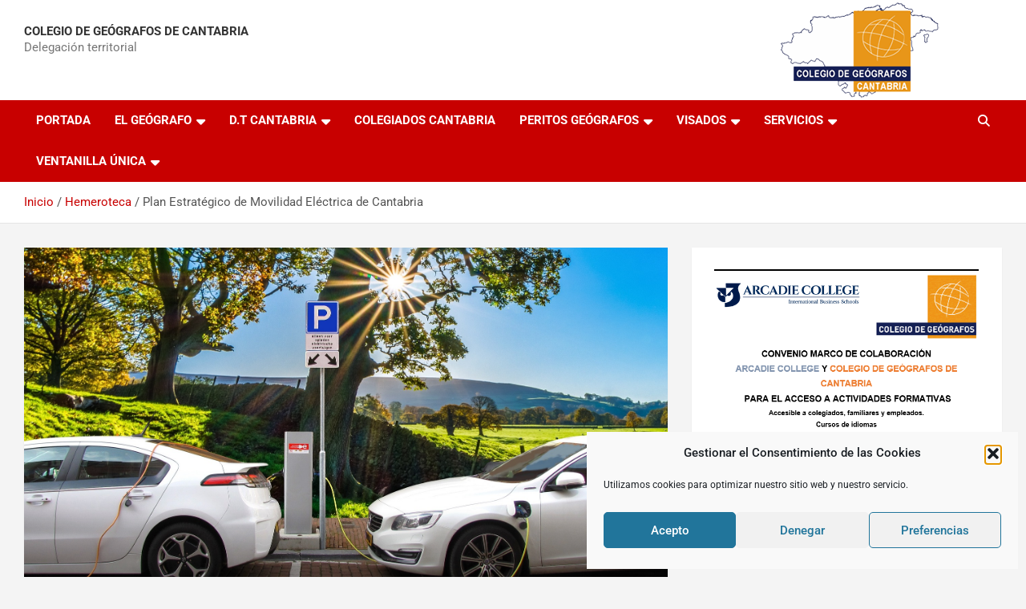

--- FILE ---
content_type: text/html; charset=UTF-8
request_url: https://cantabria.geografos.org/web/plan-estrategico-de-movilidad-electrica-de-cantabria/
body_size: 22132
content:
<!doctype html><html lang="es"><head><meta charset="UTF-8"><meta name="viewport" content="width=device-width, initial-scale=1, shrink-to-fit=no"><link rel="profile" href="https://gmpg.org/xfn/11"><meta name='robots' content='index, follow, max-image-preview:large, max-snippet:-1, max-video-preview:-1'/> <!-- This site is optimized with the Yoast SEO plugin v26.6 - https://yoast.com/wordpress/plugins/seo/ --><title>Plan Estratégico de Movilidad Eléctrica de Cantabria</title><link rel="preconnect" href="https://fonts.gstatic.com/" crossorigin /><link rel="preconnect" href="https://fonts.googleapis.com"/><style type="text/css">@font-face{font-family:'Roboto';font-style:italic;font-weight:300;font-stretch:normal;font-display:swap;src:url(https://fonts.gstatic.com/s/roboto/v50/KFOKCnqEu92Fr1Mu53ZEC9_Vu3r1gIhOszmOClHrs6ljXfMMLt_QuAj-lg.ttf) format('truetype')}@font-face{font-family:'Roboto';font-style:italic;font-weight:400;font-stretch:normal;font-display:swap;src:url(https://fonts.gstatic.com/s/roboto/v50/KFOKCnqEu92Fr1Mu53ZEC9_Vu3r1gIhOszmOClHrs6ljXfMMLoHQuAj-lg.ttf) format('truetype')}@font-face{font-family:'Roboto';font-style:italic;font-weight:500;font-stretch:normal;font-display:swap;src:url(https://fonts.gstatic.com/s/roboto/v50/KFOKCnqEu92Fr1Mu53ZEC9_Vu3r1gIhOszmOClHrs6ljXfMMLrPQuAj-lg.ttf) format('truetype')}@font-face{font-family:'Roboto';font-style:italic;font-weight:700;font-stretch:normal;font-display:swap;src:url(https://fonts.gstatic.com/s/roboto/v50/KFOKCnqEu92Fr1Mu53ZEC9_Vu3r1gIhOszmOClHrs6ljXfMMLmbXuAj-lg.ttf) format('truetype')}@font-face{font-family:'Roboto';font-style:normal;font-weight:100;font-stretch:normal;font-display:swap;src:url(https://fonts.gstatic.com/s/roboto/v50/KFOMCnqEu92Fr1ME7kSn66aGLdTylUAMQXC89YmC2DPNWubEbFmUiA8.ttf) format('truetype')}@font-face{font-family:'Roboto';font-style:normal;font-weight:300;font-stretch:normal;font-display:swap;src:url(https://fonts.gstatic.com/s/roboto/v50/KFOMCnqEu92Fr1ME7kSn66aGLdTylUAMQXC89YmC2DPNWuaabVmUiA8.ttf) format('truetype')}@font-face{font-family:'Roboto';font-style:normal;font-weight:400;font-stretch:normal;font-display:swap;src:url(https://fonts.gstatic.com/s/roboto/v50/KFOMCnqEu92Fr1ME7kSn66aGLdTylUAMQXC89YmC2DPNWubEbVmUiA8.ttf) format('truetype')}@font-face{font-family:'Roboto';font-style:normal;font-weight:500;font-stretch:normal;font-display:swap;src:url(https://fonts.gstatic.com/s/roboto/v50/KFOMCnqEu92Fr1ME7kSn66aGLdTylUAMQXC89YmC2DPNWub2bVmUiA8.ttf) format('truetype')}@font-face{font-family:'Roboto';font-style:normal;font-weight:700;font-stretch:normal;font-display:swap;src:url(https://fonts.gstatic.com/s/roboto/v50/KFOMCnqEu92Fr1ME7kSn66aGLdTylUAMQXC89YmC2DPNWuYjalmUiA8.ttf) format('truetype')}</style><link rel="stylesheet" id="siteground-optimizer-combined-css-aa0003f04e655da66d046339f4bf24bd" href="https://cantabria.geografos.org/web/wp-content/uploads/siteground-optimizer-assets/A.siteground-optimizer-combined-css-aa0003f04e655da66d046339f4bf24bd.css.pagespeed.cf.bzUt7pOMQI.css" media="all"/><meta name="description" content="Publicamos el Plan Estratégico de Movilidad Eléctrica en Cantabria para su conocimiento y consideración en proceso de información y participación pública."/><link rel="canonical" href="https://cantabria.geografos.org/web/plan-estrategico-de-movilidad-electrica-de-cantabria/"/><meta property="og:locale" content="es_ES"/><meta property="og:type" content="article"/><meta property="og:title" content="Plan Estratégico de Movilidad Eléctrica de Cantabria"/><meta property="og:description" content="Publicamos el Plan Estratégico de Movilidad Eléctrica en Cantabria para su conocimiento y consideración en proceso de información y participación pública."/><meta property="og:url" content="https://cantabria.geografos.org/web/plan-estrategico-de-movilidad-electrica-de-cantabria/"/><meta property="og:site_name" content="Colegio de Geógrafos de Cantabria"/><meta property="article:publisher" content="https://es-es.facebook.com/pages/Colegio-de-Ge%c3%b3grafos/110080559031035"/><meta property="article:published_time" content="2019-01-18T09:18:33+00:00"/><meta property="article:modified_time" content="2024-02-03T09:36:42+00:00"/><meta property="og:image" content="https://cantabria.geografos.org/web/wp-content/uploads/2019/01/car-3117778_1920.jpg"/><meta property="og:image:width" content="1920"/><meta property="og:image:height" content="1146"/><meta property="og:image:type" content="image/jpeg"/><meta name="author" content="BARBARA QUEVEDO DE CELIS"/><meta name="twitter:card" content="summary_large_image"/><meta name="twitter:creator" content="@colegeografos"/><meta name="twitter:site" content="@colegeografos"/><meta name="twitter:label1" content="Escrito por"/><meta name="twitter:data1" content="BARBARA QUEVEDO DE CELIS"/><meta name="twitter:label2" content="Tiempo de lectura"/><meta name="twitter:data2" content="1 minuto"/> <script type="application/ld+json" class="yoast-schema-graph">{"@context":"https://schema.org","@graph":[{"@type":"Article","@id":"https://cantabria.geografos.org/web/plan-estrategico-de-movilidad-electrica-de-cantabria/#article","isPartOf":{"@id":"https://cantabria.geografos.org/web/plan-estrategico-de-movilidad-electrica-de-cantabria/"},"author":{"name":"BARBARA QUEVEDO DE CELIS","@id":"https://cantabria.geografos.org/web/#/schema/person/1aef31670e58b14985e85f53abd46cce"},"headline":"Plan Estratégico de Movilidad Eléctrica de Cantabria","datePublished":"2019-01-18T09:18:33+00:00","dateModified":"2024-02-03T09:36:42+00:00","mainEntityOfPage":{"@id":"https://cantabria.geografos.org/web/plan-estrategico-de-movilidad-electrica-de-cantabria/"},"wordCount":79,"publisher":{"@id":"https://cantabria.geografos.org/web/#organization"},"image":{"@id":"https://cantabria.geografos.org/web/plan-estrategico-de-movilidad-electrica-de-cantabria/#primaryimage"},"thumbnailUrl":"https://cantabria.geografos.org/web/wp-content/uploads/2019/01/car-3117778_1920.jpg","articleSection":["Hemeroteca"],"inLanguage":"es"},{"@type":"WebPage","@id":"https://cantabria.geografos.org/web/plan-estrategico-de-movilidad-electrica-de-cantabria/","url":"https://cantabria.geografos.org/web/plan-estrategico-de-movilidad-electrica-de-cantabria/","name":"Plan Estratégico de Movilidad Eléctrica de Cantabria","isPartOf":{"@id":"https://cantabria.geografos.org/web/#website"},"primaryImageOfPage":{"@id":"https://cantabria.geografos.org/web/plan-estrategico-de-movilidad-electrica-de-cantabria/#primaryimage"},"image":{"@id":"https://cantabria.geografos.org/web/plan-estrategico-de-movilidad-electrica-de-cantabria/#primaryimage"},"thumbnailUrl":"https://cantabria.geografos.org/web/wp-content/uploads/2019/01/car-3117778_1920.jpg","datePublished":"2019-01-18T09:18:33+00:00","dateModified":"2024-02-03T09:36:42+00:00","description":"Publicamos el Plan Estratégico de Movilidad Eléctrica en Cantabria para su conocimiento y consideración en proceso de información y participación pública.","inLanguage":"es","potentialAction":[{"@type":"ReadAction","target":["https://cantabria.geografos.org/web/plan-estrategico-de-movilidad-electrica-de-cantabria/"]}]},{"@type":"ImageObject","inLanguage":"es","@id":"https://cantabria.geografos.org/web/plan-estrategico-de-movilidad-electrica-de-cantabria/#primaryimage","url":"https://cantabria.geografos.org/web/wp-content/uploads/2019/01/car-3117778_1920.jpg","contentUrl":"https://cantabria.geografos.org/web/wp-content/uploads/2019/01/car-3117778_1920.jpg","width":1920,"height":1146,"caption":"Plan Estratégico de Movilidad Eléctrica en Cantabria"},{"@type":"WebSite","@id":"https://cantabria.geografos.org/web/#website","url":"https://cantabria.geografos.org/web/","name":"Colegio de Geógrafos de Cantabria","description":"Delegación territorial","publisher":{"@id":"https://cantabria.geografos.org/web/#organization"},"potentialAction":[{"@type":"SearchAction","target":{"@type":"EntryPoint","urlTemplate":"https://cantabria.geografos.org/web/?s={search_term_string}"},"query-input":{"@type":"PropertyValueSpecification","valueRequired":true,"valueName":"search_term_string"}}],"inLanguage":"es"},{"@type":"Organization","@id":"https://cantabria.geografos.org/web/#organization","name":"Colegio de Geógrafos","url":"https://cantabria.geografos.org/web/","logo":{"@type":"ImageObject","inLanguage":"es","@id":"https://cantabria.geografos.org/web/#/schema/logo/image/","url":"https://cantabria.geografos.org/web/wp-content/uploads/2015/04/Logo.jpg","contentUrl":"https://cantabria.geografos.org/web/wp-content/uploads/2015/04/Logo.jpg","width":1419,"height":841,"caption":"Colegio de Geógrafos"},"image":{"@id":"https://cantabria.geografos.org/web/#/schema/logo/image/"},"sameAs":["https://es-es.facebook.com/pages/Colegio-de-Geógrafos/110080559031035","https://x.com/colegeografos","https://es.linkedin.com/pub/colegio-de-geógrafos/20/842/59b"]},{"@type":"Person","@id":"https://cantabria.geografos.org/web/#/schema/person/1aef31670e58b14985e85f53abd46cce","name":"BARBARA QUEVEDO DE CELIS","url":"https://cantabria.geografos.org/web/author/1300/"}]}</script> <!-- / Yoast SEO plugin. --><link rel='dns-prefetch' href='//fonts.googleapis.com'/><link rel="alternate" type="application/rss+xml" title="Colegio de Geógrafos de Cantabria &raquo; Feed" href="https://cantabria.geografos.org/web/feed/"/><link rel="alternate" type="application/rss+xml" title="Colegio de Geógrafos de Cantabria &raquo; Feed de los comentarios" href="https://cantabria.geografos.org/web/comments/feed/"/><link rel="alternate" title="oEmbed (JSON)" type="application/json+oembed" href="https://cantabria.geografos.org/web/wp-json/oembed/1.0/embed?url=https%3A%2F%2Fcantabria.geografos.org%2Fweb%2Fplan-estrategico-de-movilidad-electrica-de-cantabria%2F"/><link rel="alternate" title="oEmbed (XML)" type="text/xml+oembed" href="https://cantabria.geografos.org/web/wp-json/oembed/1.0/embed?url=https%3A%2F%2Fcantabria.geografos.org%2Fweb%2Fplan-estrategico-de-movilidad-electrica-de-cantabria%2F&#038;format=xml"/> <style id='wp-img-auto-sizes-contain-inline-css' type='text/css'>img:is([sizes=auto i],[sizes^="auto," i]){contain-intrinsic-size:3000px 1500px}</style> <style id='wp-emoji-styles-inline-css' type='text/css'>img.wp-smiley,img.emoji{display:inline!important;border:none!important;box-shadow:none!important;height:1em!important;width:1em!important;margin:0 .07em!important;vertical-align:-.1em!important;background:none!important;padding:0!important}</style> <style id='wp-block-library-inline-css' type='text/css'>:root{--wp-block-synced-color:#7a00df;--wp-block-synced-color--rgb:122 , 0 , 223;--wp-bound-block-color:var(--wp-block-synced-color);--wp-editor-canvas-background:#ddd;--wp-admin-theme-color:#007cba;--wp-admin-theme-color--rgb:0 , 124 , 186;--wp-admin-theme-color-darker-10:#006ba1;--wp-admin-theme-color-darker-10--rgb:0 , 107 , 160.5;--wp-admin-theme-color-darker-20:#005a87;--wp-admin-theme-color-darker-20--rgb:0 , 90 , 135;--wp-admin-border-width-focus:2px}@media (min-resolution:192dpi){:root{--wp-admin-border-width-focus:1.5px}}.wp-element-button{cursor:pointer}:root .has-very-light-gray-background-color{background-color:#eee}:root .has-very-dark-gray-background-color{background-color:#313131}:root .has-very-light-gray-color{color:#eee}:root .has-very-dark-gray-color{color:#313131}:root .has-vivid-green-cyan-to-vivid-cyan-blue-gradient-background{background:linear-gradient(135deg,#00d084,#0693e3)}:root .has-purple-crush-gradient-background{background:linear-gradient(135deg,#34e2e4,#4721fb 50%,#ab1dfe)}:root .has-hazy-dawn-gradient-background{background:linear-gradient(135deg,#faaca8,#dad0ec)}:root .has-subdued-olive-gradient-background{background:linear-gradient(135deg,#fafae1,#67a671)}:root .has-atomic-cream-gradient-background{background:linear-gradient(135deg,#fdd79a,#004a59)}:root .has-nightshade-gradient-background{background:linear-gradient(135deg,#330968,#31cdcf)}:root .has-midnight-gradient-background{background:linear-gradient(135deg,#020381,#2874fc)}:root{--wp--preset--font-size--normal:16px;--wp--preset--font-size--huge:42px}.has-regular-font-size{font-size:1em}.has-larger-font-size{font-size:2.625em}.has-normal-font-size{font-size:var(--wp--preset--font-size--normal)}.has-huge-font-size{font-size:var(--wp--preset--font-size--huge)}.has-text-align-center{text-align:center}.has-text-align-left{text-align:left}.has-text-align-right{text-align:right}.has-fit-text{white-space:nowrap!important}#end-resizable-editor-section{display:none}.aligncenter{clear:both}.items-justified-left{justify-content:flex-start}.items-justified-center{justify-content:center}.items-justified-right{justify-content:flex-end}.items-justified-space-between{justify-content:space-between}.screen-reader-text{border:0;clip-path:inset(50%);height:1px;margin:-1px;overflow:hidden;padding:0;position:absolute;width:1px;word-wrap:normal!important}.screen-reader-text:focus{background-color:#ddd;clip-path:none;color:#444;display:block;font-size:1em;height:auto;left:5px;line-height:normal;padding:15px 23px 14px;text-decoration:none;top:5px;width:auto;z-index:100000}html :where(.has-border-color){border-style:solid}html :where([style*=border-top-color]){border-top-style:solid}html :where([style*=border-right-color]){border-right-style:solid}html :where([style*=border-bottom-color]){border-bottom-style:solid}html :where([style*=border-left-color]){border-left-style:solid}html :where([style*=border-width]){border-style:solid}html :where([style*=border-top-width]){border-top-style:solid}html :where([style*=border-right-width]){border-right-style:solid}html :where([style*=border-bottom-width]){border-bottom-style:solid}html :where([style*=border-left-width]){border-left-style:solid}html :where(img[class*=wp-image-]){height:auto;max-width:100%}:where(figure){margin:0 0 1em}html :where(.is-position-sticky){--wp-admin--admin-bar--position-offset:var(--wp-admin--admin-bar--height,0)}@media screen and (max-width:600px){html :where(.is-position-sticky){--wp-admin--admin-bar--position-offset:0}}</style><style id='wp-block-heading-inline-css' type='text/css'>h1:where(.wp-block-heading).has-background,h2:where(.wp-block-heading).has-background,h3:where(.wp-block-heading).has-background,h4:where(.wp-block-heading).has-background,h5:where(.wp-block-heading).has-background,h6:where(.wp-block-heading).has-background{padding:1.25em 2.375em}h1.has-text-align-left[style*=writing-mode]:where([style*=vertical-lr]),h1.has-text-align-right[style*=writing-mode]:where([style*=vertical-rl]),h2.has-text-align-left[style*=writing-mode]:where([style*=vertical-lr]),h2.has-text-align-right[style*=writing-mode]:where([style*=vertical-rl]),h3.has-text-align-left[style*=writing-mode]:where([style*=vertical-lr]),h3.has-text-align-right[style*=writing-mode]:where([style*=vertical-rl]),h4.has-text-align-left[style*=writing-mode]:where([style*=vertical-lr]),h4.has-text-align-right[style*=writing-mode]:where([style*=vertical-rl]),h5.has-text-align-left[style*=writing-mode]:where([style*=vertical-lr]),h5.has-text-align-right[style*=writing-mode]:where([style*=vertical-rl]),h6.has-text-align-left[style*=writing-mode]:where([style*=vertical-lr]),h6.has-text-align-right[style*=writing-mode]:where([style*=vertical-rl]){rotate:180deg}</style> <style id='wp-block-image-inline-css' type='text/css'>.wp-block-image>a,.wp-block-image>figure>a{display:inline-block}.wp-block-image img{box-sizing:border-box;height:auto;max-width:100%;vertical-align:bottom}@media not (prefers-reduced-motion){.wp-block-image img.hide{visibility:hidden}.wp-block-image img.show{animation:show-content-image .4s}}.wp-block-image[style*="border-radius"] img,.wp-block-image[style*="border-radius"]>a{border-radius:inherit}.wp-block-image.has-custom-border img{box-sizing:border-box}.wp-block-image.aligncenter{text-align:center}.wp-block-image.alignfull>a,.wp-block-image.alignwide>a{width:100%}.wp-block-image.alignfull img,.wp-block-image.alignwide img{height:auto;width:100%}.wp-block-image .aligncenter,.wp-block-image .alignleft,.wp-block-image .alignright,.wp-block-image.aligncenter,.wp-block-image.alignleft,.wp-block-image.alignright{display:table}.wp-block-image .aligncenter>figcaption,.wp-block-image .alignleft>figcaption,.wp-block-image .alignright>figcaption,.wp-block-image.aligncenter>figcaption,.wp-block-image.alignleft>figcaption,.wp-block-image.alignright>figcaption{caption-side:bottom;display:table-caption}.wp-block-image .alignleft{float:left;margin:.5em 1em .5em 0}.wp-block-image .alignright{float:right;margin:.5em 0 .5em 1em}.wp-block-image .aligncenter{margin-left:auto;margin-right:auto}.wp-block-image :where(figcaption){margin-bottom:1em;margin-top:.5em}.wp-block-image.is-style-circle-mask img{border-radius:9999px}@supports ((-webkit-mask-image:none) or (mask-image:none)) or (-webkit-mask-image:none){.wp-block-image.is-style-circle-mask img{border-radius:0;-webkit-mask-image:url('data:image/svg+xml;utf8,<svg viewBox="0 0 100 100" xmlns="http://www.w3.org/2000/svg"><circle cx="50" cy="50" r="50"/></svg>');mask-image:url('data:image/svg+xml;utf8,<svg viewBox="0 0 100 100" xmlns="http://www.w3.org/2000/svg"><circle cx="50" cy="50" r="50"/></svg>');mask-mode:alpha;-webkit-mask-position:center;mask-position:center;-webkit-mask-repeat:no-repeat;mask-repeat:no-repeat;-webkit-mask-size:contain;mask-size:contain}}:root :where(.wp-block-image.is-style-rounded img,.wp-block-image .is-style-rounded img){border-radius:9999px}.wp-block-image figure{margin:0}.wp-lightbox-container{display:flex;flex-direction:column;position:relative}.wp-lightbox-container img{cursor:zoom-in}.wp-lightbox-container img:hover+button{opacity:1}.wp-lightbox-container button{align-items:center;backdrop-filter:blur(16px) saturate(180%);background-color:#5a5a5a40;border:none;border-radius:4px;cursor:zoom-in;display:flex;height:20px;justify-content:center;opacity:0;padding:0;position:absolute;right:16px;text-align:center;top:16px;width:20px;z-index:100}@media not (prefers-reduced-motion){.wp-lightbox-container button{transition:opacity .2s ease}}.wp-lightbox-container button:focus-visible{outline:3px auto #5a5a5a40;outline:3px auto -webkit-focus-ring-color;outline-offset:3px}.wp-lightbox-container button:hover{cursor:pointer;opacity:1}.wp-lightbox-container button:focus{opacity:1}.wp-lightbox-container button:focus,.wp-lightbox-container button:hover,.wp-lightbox-container button:not(:hover):not(:active):not(.has-background){background-color:#5a5a5a40;border:none}.wp-lightbox-overlay{box-sizing:border-box;cursor:zoom-out;height:100vh;left:0;overflow:hidden;position:fixed;top:0;visibility:hidden;width:100%;z-index:100000}.wp-lightbox-overlay .close-button{align-items:center;cursor:pointer;display:flex;justify-content:center;min-height:40px;min-width:40px;padding:0;position:absolute;right:calc(env(safe-area-inset-right) + 16px);top:calc(env(safe-area-inset-top) + 16px);z-index:5000000}.wp-lightbox-overlay .close-button:focus,.wp-lightbox-overlay .close-button:hover,.wp-lightbox-overlay .close-button:not(:hover):not(:active):not(.has-background){background:none;border:none}.wp-lightbox-overlay .lightbox-image-container{height:var(--wp--lightbox-container-height);left:50%;overflow:hidden;position:absolute;top:50%;transform:translate(-50%,-50%);transform-origin:top left;width:var(--wp--lightbox-container-width);z-index:9999999999}.wp-lightbox-overlay .wp-block-image{align-items:center;box-sizing:border-box;display:flex;height:100%;justify-content:center;margin:0;position:relative;transform-origin:0 0;width:100%;z-index:3000000}.wp-lightbox-overlay .wp-block-image img{height:var(--wp--lightbox-image-height);min-height:var(--wp--lightbox-image-height);min-width:var(--wp--lightbox-image-width);width:var(--wp--lightbox-image-width)}.wp-lightbox-overlay .wp-block-image figcaption{display:none}.wp-lightbox-overlay button{background:none;border:none}.wp-lightbox-overlay .scrim{background-color:#fff;height:100%;opacity:.9;position:absolute;width:100%;z-index:2000000}.wp-lightbox-overlay.active{visibility:visible}@media not (prefers-reduced-motion){.wp-lightbox-overlay.active{animation:turn-on-visibility .25s both}.wp-lightbox-overlay.active img{animation:turn-on-visibility .35s both}.wp-lightbox-overlay.show-closing-animation:not(.active){animation:turn-off-visibility .35s both}.wp-lightbox-overlay.show-closing-animation:not(.active) img{animation:turn-off-visibility .25s both}.wp-lightbox-overlay.zoom.active{animation:none;opacity:1;visibility:visible}.wp-lightbox-overlay.zoom.active .lightbox-image-container{animation:lightbox-zoom-in .4s}.wp-lightbox-overlay.zoom.active .lightbox-image-container img{animation:none}.wp-lightbox-overlay.zoom.active .scrim{animation:turn-on-visibility .4s forwards}.wp-lightbox-overlay.zoom.show-closing-animation:not(.active){animation:none}.wp-lightbox-overlay.zoom.show-closing-animation:not(.active) .lightbox-image-container{animation:lightbox-zoom-out .4s}.wp-lightbox-overlay.zoom.show-closing-animation:not(.active) .lightbox-image-container img{animation:none}.wp-lightbox-overlay.zoom.show-closing-animation:not(.active) .scrim{animation:turn-off-visibility .4s forwards}}@keyframes show-content-image{0%{visibility:hidden}99%{visibility:hidden}to{visibility:visible}}@keyframes turn-on-visibility{0%{opacity:0}to{opacity:1}}@keyframes turn-off-visibility{0%{opacity:1;visibility:visible}99%{opacity:0;visibility:visible}to{opacity:0;visibility:hidden}}@keyframes lightbox-zoom-in{0%{transform:translate(calc((-100vw + var(--wp--lightbox-scrollbar-width))/2 + var(--wp--lightbox-initial-left-position)),calc(-50vh + var(--wp--lightbox-initial-top-position))) scale(var(--wp--lightbox-scale))}to{transform:translate(-50%,-50%) scale(1)}}@keyframes lightbox-zoom-out{0%{transform:translate(-50%,-50%) scale(1);visibility:visible}99%{visibility:visible}to{transform:translate(calc((-100vw + var(--wp--lightbox-scrollbar-width))/2 + var(--wp--lightbox-initial-left-position)),calc(-50vh + var(--wp--lightbox-initial-top-position))) scale(var(--wp--lightbox-scale));visibility:hidden}}</style> <style id='wp-block-search-inline-css' type='text/css'>.wp-block-search__button{margin-left:10px;word-break:normal}.wp-block-search__button.has-icon{line-height:0}.wp-block-search__button svg{height:1.25em;min-height:24px;min-width:24px;width:1.25em;fill:currentColor;vertical-align:text-bottom}:where(.wp-block-search__button){border:1px solid #ccc;padding:6px 10px}.wp-block-search__inside-wrapper{display:flex;flex:auto;flex-wrap:nowrap;max-width:100%}.wp-block-search__label{width:100%}.wp-block-search.wp-block-search__button-only .wp-block-search__button{box-sizing:border-box;display:flex;flex-shrink:0;justify-content:center;margin-left:0;max-width:100%}.wp-block-search.wp-block-search__button-only .wp-block-search__inside-wrapper{min-width:0!important;transition-property:width}.wp-block-search.wp-block-search__button-only .wp-block-search__input{flex-basis:100%;transition-duration:.3s}.wp-block-search.wp-block-search__button-only.wp-block-search__searchfield-hidden,.wp-block-search.wp-block-search__button-only.wp-block-search__searchfield-hidden .wp-block-search__inside-wrapper{overflow:hidden}.wp-block-search.wp-block-search__button-only.wp-block-search__searchfield-hidden .wp-block-search__input{border-left-width:0!important;border-right-width:0!important;flex-basis:0;flex-grow:0;margin:0;min-width:0!important;padding-left:0!important;padding-right:0!important;width:0!important}:where(.wp-block-search__input){appearance:none;border:1px solid #949494;flex-grow:1;font-family:inherit;font-size:inherit;font-style:inherit;font-weight:inherit;letter-spacing:inherit;line-height:inherit;margin-left:0;margin-right:0;min-width:3rem;padding:8px;text-decoration:unset!important;text-transform:inherit}:where(.wp-block-search__button-inside .wp-block-search__inside-wrapper){background-color:#fff;border:1px solid #949494;box-sizing:border-box;padding:4px}:where(.wp-block-search__button-inside .wp-block-search__inside-wrapper) .wp-block-search__input{border:none;border-radius:0;padding:0 4px}:where(.wp-block-search__button-inside .wp-block-search__inside-wrapper) .wp-block-search__input:focus{outline:none}:where(.wp-block-search__button-inside .wp-block-search__inside-wrapper) :where(.wp-block-search__button){padding:4px 8px}.wp-block-search.aligncenter .wp-block-search__inside-wrapper{margin:auto}.wp-block[data-align="right"] .wp-block-search.wp-block-search__button-only .wp-block-search__inside-wrapper{float:right}</style> <style id='wp-block-paragraph-inline-css' type='text/css'>.is-small-text{font-size:.875em}.is-regular-text{font-size:1em}.is-large-text{font-size:2.25em}.is-larger-text{font-size:3em}.has-drop-cap:not(:focus):first-letter{float:left;font-size:8.4em;font-style:normal;font-weight:100;line-height:.68;margin:.05em .1em 0 0;text-transform:uppercase}body.rtl .has-drop-cap:not(:focus):first-letter{float:none;margin-left:.1em}p.has-drop-cap.has-background{overflow:hidden}:root :where(p.has-background){padding:1.25em 2.375em}:where(p.has-text-color:not(.has-link-color)) a{color:inherit}p.has-text-align-left[style*="writing-mode:vertical-lr"],p.has-text-align-right[style*="writing-mode:vertical-rl"]{rotate:180deg}</style> <style id='global-styles-inline-css' type='text/css'> :root{--wp--preset--aspect-ratio--square: 1;--wp--preset--aspect-ratio--4-3: 4/3;--wp--preset--aspect-ratio--3-4: 3/4;--wp--preset--aspect-ratio--3-2: 3/2;--wp--preset--aspect-ratio--2-3: 2/3;--wp--preset--aspect-ratio--16-9: 16/9;--wp--preset--aspect-ratio--9-16: 9/16;--wp--preset--color--black: #000000;--wp--preset--color--cyan-bluish-gray: #abb8c3;--wp--preset--color--white: #ffffff;--wp--preset--color--pale-pink: #f78da7;--wp--preset--color--vivid-red: #cf2e2e;--wp--preset--color--luminous-vivid-orange: #ff6900;--wp--preset--color--luminous-vivid-amber: #fcb900;--wp--preset--color--light-green-cyan: #7bdcb5;--wp--preset--color--vivid-green-cyan: #00d084;--wp--preset--color--pale-cyan-blue: #8ed1fc;--wp--preset--color--vivid-cyan-blue: #0693e3;--wp--preset--color--vivid-purple: #9b51e0;--wp--preset--gradient--vivid-cyan-blue-to-vivid-purple: linear-gradient(135deg,rgb(6,147,227) 0%,rgb(155,81,224) 100%);--wp--preset--gradient--light-green-cyan-to-vivid-green-cyan: linear-gradient(135deg,rgb(122,220,180) 0%,rgb(0,208,130) 100%);--wp--preset--gradient--luminous-vivid-amber-to-luminous-vivid-orange: linear-gradient(135deg,rgb(252,185,0) 0%,rgb(255,105,0) 100%);--wp--preset--gradient--luminous-vivid-orange-to-vivid-red: linear-gradient(135deg,rgb(255,105,0) 0%,rgb(207,46,46) 100%);--wp--preset--gradient--very-light-gray-to-cyan-bluish-gray: linear-gradient(135deg,rgb(238,238,238) 0%,rgb(169,184,195) 100%);--wp--preset--gradient--cool-to-warm-spectrum: linear-gradient(135deg,rgb(74,234,220) 0%,rgb(151,120,209) 20%,rgb(207,42,186) 40%,rgb(238,44,130) 60%,rgb(251,105,98) 80%,rgb(254,248,76) 100%);--wp--preset--gradient--blush-light-purple: linear-gradient(135deg,rgb(255,206,236) 0%,rgb(152,150,240) 100%);--wp--preset--gradient--blush-bordeaux: linear-gradient(135deg,rgb(254,205,165) 0%,rgb(254,45,45) 50%,rgb(107,0,62) 100%);--wp--preset--gradient--luminous-dusk: linear-gradient(135deg,rgb(255,203,112) 0%,rgb(199,81,192) 50%,rgb(65,88,208) 100%);--wp--preset--gradient--pale-ocean: linear-gradient(135deg,rgb(255,245,203) 0%,rgb(182,227,212) 50%,rgb(51,167,181) 100%);--wp--preset--gradient--electric-grass: linear-gradient(135deg,rgb(202,248,128) 0%,rgb(113,206,126) 100%);--wp--preset--gradient--midnight: linear-gradient(135deg,rgb(2,3,129) 0%,rgb(40,116,252) 100%);--wp--preset--font-size--small: 13px;--wp--preset--font-size--medium: 20px;--wp--preset--font-size--large: 36px;--wp--preset--font-size--x-large: 42px;--wp--preset--spacing--20: 0.44rem;--wp--preset--spacing--30: 0.67rem;--wp--preset--spacing--40: 1rem;--wp--preset--spacing--50: 1.5rem;--wp--preset--spacing--60: 2.25rem;--wp--preset--spacing--70: 3.38rem;--wp--preset--spacing--80: 5.06rem;--wp--preset--shadow--natural: 6px 6px 9px rgba(0, 0, 0, 0.2);--wp--preset--shadow--deep: 12px 12px 50px rgba(0, 0, 0, 0.4);--wp--preset--shadow--sharp: 6px 6px 0px rgba(0, 0, 0, 0.2);--wp--preset--shadow--outlined: 6px 6px 0px -3px rgb(255, 255, 255), 6px 6px rgb(0, 0, 0);--wp--preset--shadow--crisp: 6px 6px 0px rgb(0, 0, 0);}:where(.is-layout-flex){gap: 0.5em;}:where(.is-layout-grid){gap: 0.5em;}body .is-layout-flex{display: flex;}.is-layout-flex{flex-wrap: wrap;align-items: center;}.is-layout-flex > :is(*, div){margin: 0;}body .is-layout-grid{display: grid;}.is-layout-grid > :is(*, div){margin: 0;}:where(.wp-block-columns.is-layout-flex){gap: 2em;}:where(.wp-block-columns.is-layout-grid){gap: 2em;}:where(.wp-block-post-template.is-layout-flex){gap: 1.25em;}:where(.wp-block-post-template.is-layout-grid){gap: 1.25em;}.has-black-color{color: var(--wp--preset--color--black) !important;}.has-cyan-bluish-gray-color{color: var(--wp--preset--color--cyan-bluish-gray) !important;}.has-white-color{color: var(--wp--preset--color--white) !important;}.has-pale-pink-color{color: var(--wp--preset--color--pale-pink) !important;}.has-vivid-red-color{color: var(--wp--preset--color--vivid-red) !important;}.has-luminous-vivid-orange-color{color: var(--wp--preset--color--luminous-vivid-orange) !important;}.has-luminous-vivid-amber-color{color: var(--wp--preset--color--luminous-vivid-amber) !important;}.has-light-green-cyan-color{color: var(--wp--preset--color--light-green-cyan) !important;}.has-vivid-green-cyan-color{color: var(--wp--preset--color--vivid-green-cyan) !important;}.has-pale-cyan-blue-color{color: var(--wp--preset--color--pale-cyan-blue) !important;}.has-vivid-cyan-blue-color{color: var(--wp--preset--color--vivid-cyan-blue) !important;}.has-vivid-purple-color{color: var(--wp--preset--color--vivid-purple) !important;}.has-black-background-color{background-color: var(--wp--preset--color--black) !important;}.has-cyan-bluish-gray-background-color{background-color: var(--wp--preset--color--cyan-bluish-gray) !important;}.has-white-background-color{background-color: var(--wp--preset--color--white) !important;}.has-pale-pink-background-color{background-color: var(--wp--preset--color--pale-pink) !important;}.has-vivid-red-background-color{background-color: var(--wp--preset--color--vivid-red) !important;}.has-luminous-vivid-orange-background-color{background-color: var(--wp--preset--color--luminous-vivid-orange) !important;}.has-luminous-vivid-amber-background-color{background-color: var(--wp--preset--color--luminous-vivid-amber) !important;}.has-light-green-cyan-background-color{background-color: var(--wp--preset--color--light-green-cyan) !important;}.has-vivid-green-cyan-background-color{background-color: var(--wp--preset--color--vivid-green-cyan) !important;}.has-pale-cyan-blue-background-color{background-color: var(--wp--preset--color--pale-cyan-blue) !important;}.has-vivid-cyan-blue-background-color{background-color: var(--wp--preset--color--vivid-cyan-blue) !important;}.has-vivid-purple-background-color{background-color: var(--wp--preset--color--vivid-purple) !important;}.has-black-border-color{border-color: var(--wp--preset--color--black) !important;}.has-cyan-bluish-gray-border-color{border-color: var(--wp--preset--color--cyan-bluish-gray) !important;}.has-white-border-color{border-color: var(--wp--preset--color--white) !important;}.has-pale-pink-border-color{border-color: var(--wp--preset--color--pale-pink) !important;}.has-vivid-red-border-color{border-color: var(--wp--preset--color--vivid-red) !important;}.has-luminous-vivid-orange-border-color{border-color: var(--wp--preset--color--luminous-vivid-orange) !important;}.has-luminous-vivid-amber-border-color{border-color: var(--wp--preset--color--luminous-vivid-amber) !important;}.has-light-green-cyan-border-color{border-color: var(--wp--preset--color--light-green-cyan) !important;}.has-vivid-green-cyan-border-color{border-color: var(--wp--preset--color--vivid-green-cyan) !important;}.has-pale-cyan-blue-border-color{border-color: var(--wp--preset--color--pale-cyan-blue) !important;}.has-vivid-cyan-blue-border-color{border-color: var(--wp--preset--color--vivid-cyan-blue) !important;}.has-vivid-purple-border-color{border-color: var(--wp--preset--color--vivid-purple) !important;}.has-vivid-cyan-blue-to-vivid-purple-gradient-background{background: var(--wp--preset--gradient--vivid-cyan-blue-to-vivid-purple) !important;}.has-light-green-cyan-to-vivid-green-cyan-gradient-background{background: var(--wp--preset--gradient--light-green-cyan-to-vivid-green-cyan) !important;}.has-luminous-vivid-amber-to-luminous-vivid-orange-gradient-background{background: var(--wp--preset--gradient--luminous-vivid-amber-to-luminous-vivid-orange) !important;}.has-luminous-vivid-orange-to-vivid-red-gradient-background{background: var(--wp--preset--gradient--luminous-vivid-orange-to-vivid-red) !important;}.has-very-light-gray-to-cyan-bluish-gray-gradient-background{background: var(--wp--preset--gradient--very-light-gray-to-cyan-bluish-gray) !important;}.has-cool-to-warm-spectrum-gradient-background{background: var(--wp--preset--gradient--cool-to-warm-spectrum) !important;}.has-blush-light-purple-gradient-background{background: var(--wp--preset--gradient--blush-light-purple) !important;}.has-blush-bordeaux-gradient-background{background: var(--wp--preset--gradient--blush-bordeaux) !important;}.has-luminous-dusk-gradient-background{background: var(--wp--preset--gradient--luminous-dusk) !important;}.has-pale-ocean-gradient-background{background: var(--wp--preset--gradient--pale-ocean) !important;}.has-electric-grass-gradient-background{background: var(--wp--preset--gradient--electric-grass) !important;}.has-midnight-gradient-background{background: var(--wp--preset--gradient--midnight) !important;}.has-small-font-size{font-size: var(--wp--preset--font-size--small) !important;}.has-medium-font-size{font-size: var(--wp--preset--font-size--medium) !important;}.has-large-font-size{font-size: var(--wp--preset--font-size--large) !important;}.has-x-large-font-size{font-size: var(--wp--preset--font-size--x-large) !important;}
/*# sourceURL=global-styles-inline-css */ </style> <style id='classic-theme-styles-inline-css' type='text/css'> /*! This file is auto-generated */
.wp-block-button__link{color:#fff;background-color:#32373c;border-radius:9999px;box-shadow:none;text-decoration:none;padding:calc(.667em + 2px) calc(1.333em + 2px);font-size:1.125em}.wp-block-file__button{background:#32373c;color:#fff;text-decoration:none}
/*# sourceURL=/wp-includes/css/classic-themes.min.css */ </style> <script type="text/javascript" src="https://cantabria.geografos.org/web/wp-includes/js/jquery/jquery.min.js?ver=3.7.1" id="jquery-core-js"></script> <script type="text/javascript" src="https://cantabria.geografos.org/web/wp-includes/js/jquery/jquery-migrate.min.js?ver=3.4.1" id="jquery-migrate-js"></script> <script type="text/javascript" id="sdm-scripts-js-extra">//<![CDATA[
var sdm_ajax_script={"ajaxurl":"https://cantabria.geografos.org/web/wp-admin/admin-ajax.php"};
//]]></script> <script type="text/javascript" src="https://cantabria.geografos.org/web/wp-content/plugins/simple-download-monitor/js/sdm_wp_scripts.js,qver=6.9.pagespeed.jm.C6226IAbkj.js" id="sdm-scripts-js"></script> <script type="text/javascript" id="pushengage-sdk-init-js-after">//<![CDATA[
(function(w,d){w.PushEngage=w.PushEngage||[];w._peq=w._peq||[];PushEngage.push(['init',{appId:'a09263ca2831e754857fe25f2078beab'}]);var e=d.createElement('script');e.src='https://clientcdn.pushengage.com/sdks/pushengage-web-sdk.js';e.async=true;e.type='text/javascript';d.head.appendChild(e);})(window,document);
//]]></script><link rel="https://api.w.org/" href="https://cantabria.geografos.org/web/wp-json/"/><link rel="alternate" title="JSON" type="application/json" href="https://cantabria.geografos.org/web/wp-json/wp/v2/posts/2638"/><link rel="EditURI" type="application/rsd+xml" title="RSD" href="https://cantabria.geografos.org/web/xmlrpc.php?rsd"/><meta name="generator" content="WordPress 6.9"/><link rel='shortlink' href='https://cantabria.geografos.org/web/?p=2638'/> <style>.cmplz-hidden {
 display: none !important;
 }</style><link rel="icon" href="https://cantabria.geografos.org/web/wp-content/uploads/2018/10/xcropped-favicon-32x32.png.pagespeed.ic.9e5g5Rcjkk.webp" sizes="32x32"/><link rel="icon" href="https://cantabria.geografos.org/web/wp-content/uploads/2018/10/xcropped-favicon-192x192.png.pagespeed.ic.aAqk55tmun.webp" sizes="192x192"/><link rel="apple-touch-icon" href="https://cantabria.geografos.org/web/wp-content/uploads/2018/10/xcropped-favicon-180x180.png.pagespeed.ic.q1avEbxQO5.webp"/><meta name="msapplication-TileImage" content="https://cantabria.geografos.org/web/wp-content/uploads/2018/10/cropped-favicon-270x270.png"/> <style type="text/css" id="wp-custom-css"> /*Importante para no imprimir en pantalla los nombres de los Colegiados y referencias a los comentarios*/
.below-entry-meta .comments, .below-entry-meta .author
{
 display: none;
}
/*Para que los enlaces del pie de página se pinten de naranja cuando el usuario sobrevuela algún enlace o icono*/
footer a {
 color: WHITE !important;
}
/*
.navbar-main, 
#main .cat-links a, 
.back-to-top a, 
.nav-links span.current, 
.entry-header::before {
 background-color: #ef933e !important; 
}*/
footer a:hover, footer a:hover i, .entry-content a {
 color: #ef933e !important;
}
/*
#content h2 a:hover, 
#content div a:hover, 
.featured-stories h3 a:hover{
 color: #ef933e !important;
}*/
footer h3, footer dt, footer dd, #menu-lpd{
 text-align: center;
}
footer h3{
 color: WHITE;
}
footer h3.stories-title a, footer  .post-content a{
 color: #2d2d2d !important; 
}
footer dt {
 font-size: 14px;
}
footer dd {
 font-size: 12px;
}
footer hr {
 border-color: #d2d2d2;
}
footer ul#enl_int {
 list-style: none;
}
#contador
{
 overflow: hidden;
 font-size: 0.001em; 
 text-indent: -10000px; 
 height: 0; 
 width:0; 
}
.ofertas dt, .ofertas dd {
 font-size: 14px; 
}
#form_entrada{
 text-align: center;
 margin: 0 auto; 
 max-height: 600px; 
 overflow: auto;
 -ms-flex: 0 0 66.666667%;
 flex: 0 0 66.666667%;
 max-width: 66.666667%;
}
.centrado{
 text-align: center !important;
 margin: 0 auto;
}
.mb2{
 margin-bottom: 2rem; 
}
/*PARA EL FORMULARIO DE INICIO DE SESIÓN*/
/*
.featured-stories h3, #wp-members h3 {
 border-left-color: #ef933e !important; 
}*/
#wp-members {
 background-color: #393939;
 padding-bottom: 15px; 
}
#wp-members label, #wp-members p {
 color: white; 
 font-size: 1.15em;
}
#wp-members p a {
 text-align: center; 
 color: white; 
 text-decoration: underline; 
}
#wp-members h3.widget-title, #wp-members h3.widget-title span{
 background-color: #c80000;
 color: white;
}
#wp-members form input[type="text"], 
#wp-members form input[type="password"]
{
 border: none;
 border-bottom: 1px #d2d2d2 solid; 
 margin: 13px;
 padding: 13px;
}
#wp-members form input {
 font-size: 100%;
 line-height: 1.10;
 margin: 5px auto;
 padding: 5px; 
}
#wp-members form input.buttons {
 background: #c80000;;
 color: #ffffff;
 border: 1px WHITE solid;
 padding: 10px 20px;
 text-align: center;
 cursor: pointer; 
 font-weight: bold;
 font-size: 16px;
 text-transform: uppercase;
 display: inline-block;
 transition: all 200ms ease 0s;
 -webkit-appearance: none;
 border-radius: 2px;
 -webkit-box-sizing: border-box;
 -moz-box-sizing: border-box;
 box-sizing: border-box; 
}
#wp-members form, #wp-members p {
 text-align: center; 
}
.slide-content {
 background-color: rgba(0, 0, 0, 0.6) !important;
}
.site-branding{
 position: relative; 
}
.custom-logo, .custom-logo-admin{
 position: fixed; 
 right: 170px;
 z-index: 0; 
}
.custom-logo{
 top: -1px;
}
body:has(#wpadminbar) .custom-logo {
 margin-top: 32px;
}
.custom-logo-admin{
 top: 33px;
}
dt.definition-term {
 margin-bottom: 10px;
 color: WHITE; 
}
dt.definition-term *:first-child {
 margin-right: 10px; 
}
@media (max-width: 1190px) {
.search-top, .random-post {
 display: none !important; 
}
}
@media (max-width: 1400px) {
 .custom-logo, .custom-logo-admin{
 right: 50px; 
} 
 .custom-logo{
 top: 2px; 
} 
 .custom-logo-admin{ 
 top: 35px; 
} 
}  @media (max-width: 776px) {
 .custom-logo, .custom-logo-admin, .cat-links a{
 display: none; 
}
}
.navbar-main, .navigation-bar, #navbarCollapse
{
 z-index: 10 !important;
}
.cat-links{
 display: none !important; 
}
.site-title{
 font-size: 21px; 
 text-transform: uppercase; 
}
.site-description{
 margin-bottom: 15px; 
}
@media only screen and (min-width: 992px) and (max-width: 1306px) {
 .site-title{
 font-size: 15px; 
}
 .site-description{
 margin-bottom: 25px; 
}
} </style></head><body data-cmplz=1 class="wp-singular post-template-default single single-post postid-2638 single-format-standard wp-custom-logo wp-theme-newscard theme-body group-blog entry-title-ellipsis"><div id="page" class="site"> <a class="skip-link screen-reader-text" href="#content">Saltar al contenido</a><header id="masthead" class="site-header"><nav class="navbar navbar-expand-lg d-block"><div class="navbar-head"><div class="container"><div class="row navbar-head-row align-items-center"><div class="col-lg-4"><div class="site-branding navbar-brand"> <a href="https://cantabria.geografos.org/web/" class="custom-logo-link" rel="home"><img width="315" height="122" src="https://cantabria.geografos.org/web/wp-content/uploads/2024/02/xcropped-Logo_Delegacion_Cantabria2-9-1.png.pagespeed.ic.MneZFoYo4X.webp" class="custom-logo" alt="Colegio de Geógrafos de Cantabria" decoding="async" srcset="https://cantabria.geografos.org/web/wp-content/uploads/2024/02/xcropped-Logo_Delegacion_Cantabria2-9-1.png.pagespeed.ic.MneZFoYo4X.webp 315w, https://cantabria.geografos.org/web/wp-content/uploads/2024/02/xcropped-Logo_Delegacion_Cantabria2-9-1-300x116.png.pagespeed.ic.cbSAAnItJL.webp 300w" sizes="(max-width: 315px) 100vw, 315px"/></a><h2 class="site-title"><a href="https://cantabria.geografos.org/web/" rel="home">Colegio de Geógrafos de Cantabria</a></h2><p class="site-description">Delegación territorial</p></div><!-- .site-branding .navbar-brand --></div></div><!-- .row --></div><!-- .container --></div><!-- .navbar-head --><div class="navigation-bar"><div class="navigation-bar-top"><div class="container"> <button class="navbar-toggler menu-toggle" type="button" data-toggle="collapse" data-target="#navbarCollapse" aria-controls="navbarCollapse" aria-expanded="false" aria-label="Alternar navegación"></button> <span class="search-toggle"></span></div><!-- .container --><div class="search-bar"><div class="container"><div class="search-block off"><form action="https://cantabria.geografos.org/web/" method="get" class="search-form"> <label class="assistive-text"> Buscar </label><div class="input-group"> <input type="search" value="" placeholder="Buscar" class="form-control s" name="s"><div class="input-group-prepend"> <button class="btn btn-theme">Buscar</button></div></div></form><!-- .search-form --></div><!-- .search-box --></div><!-- .container --></div><!-- .search-bar --></div><!-- .navigation-bar-top --><div class="navbar-main"><div class="container"><div class="collapse navbar-collapse" id="navbarCollapse"><div id="site-navigation" class="main-navigation nav-uppercase" role="navigation"><ul class="nav-menu navbar-nav d-lg-block"><li id="menu-item-1971" class="menu-item menu-item-type-custom menu-item-object-custom menu-item-home menu-item-1971"><a href="https://cantabria.geografos.org/web/">Portada</a></li><li id="menu-item-1963" class="menu-item menu-item-type-post_type menu-item-object-page menu-item-has-children menu-item-1963"><a href="https://cantabria.geografos.org/web/el-geografo/">El Geógrafo</a><ul class="sub-menu"><li id="menu-item-81599" class="menu-item menu-item-type-custom menu-item-object-custom menu-item-81599"><a href="https://cantabria.geografos.org/web/el-geografo#acceso_a_perfil">Competencias profesionales de los geógrafos</a></li><li id="menu-item-81660" class="menu-item menu-item-type-post_type menu-item-object-post menu-item-81660"><a href="https://cantabria.geografos.org/web/redescubramos-a-los-geografos/">Redescubramos a los geógrafos</a></li></ul></li><li id="menu-item-2023" class="menu-item menu-item-type-post_type menu-item-object-page menu-item-has-children menu-item-2023"><a href="https://cantabria.geografos.org/web/el-colegio/">D.T Cantabria</a><ul class="sub-menu"><li id="menu-item-82107" class="menu-item menu-item-type-post_type menu-item-object-post menu-item-82107"><a href="https://cantabria.geografos.org/web/recupera-tu-numero-vuelve-a-tu-lugar/">Recupera tu número, vuelve a tu lugar</a></li><li id="menu-item-1966" class="menu-item menu-item-type-post_type menu-item-object-page menu-item-1966"><a href="https://cantabria.geografos.org/web/junta-de-gobierno/">Junta de Gobierno de la DT de Cantabria</a></li><li id="menu-item-81781" class="menu-item menu-item-type-custom menu-item-object-custom menu-item-has-children menu-item-81781"><a href="#">Memorias</a><ul class="sub-menu"><li id="menu-item-1976" class="menu-item menu-item-type-post_type menu-item-object-page menu-item-1976"><a href="https://cantabria.geografos.org/web/memorias-de-actividades/">Memorias de la DT</a></li><li id="menu-item-2228" class="menu-item menu-item-type-custom menu-item-object-custom menu-item-2228"><a href="https://www.geografos.org/memoria-de-actividades/">Memorias del Colegio</a></li></ul></li><li id="menu-item-2658" class="menu-item menu-item-type-custom menu-item-object-custom menu-item-has-children menu-item-2658"><a href="#">Actas</a><ul class="sub-menu"><li id="menu-item-82605" class="menu-item menu-item-type-post_type menu-item-object-page menu-item-82605"><a href="https://cantabria.geografos.org/web/actas-de-la-delegacion-territorial-del-colegio-de-geografos-de-cantabria/">Actas de la DT</a></li><li id="menu-item-82218" class="menu-item menu-item-type-custom menu-item-object-custom menu-item-82218"><a href="https://www.geografos.org/asambleas/">Actas del Colegio</a></li></ul></li><li id="menu-item-2227" class="menu-item menu-item-type-custom menu-item-object-custom menu-item-2227"><a href="https://www.geografos.org/asambleas/">Convocatorias</a></li><li id="menu-item-1968" class="menu-item menu-item-type-post_type menu-item-object-page menu-item-has-children menu-item-1968"><a href="https://cantabria.geografos.org/web/representatividad/">Órganos de participación</a><ul class="sub-menu"><li id="menu-item-82208" class="menu-item menu-item-type-custom menu-item-object-custom menu-item-has-children menu-item-82208"><a href="#">CROTU</a><ul class="sub-menu"><li id="menu-item-82209" class="menu-item menu-item-type-custom menu-item-object-custom menu-item-has-children menu-item-82209"><a href="https://www.territoriodecantabria.es/crotu-cotu/crotu">Actas de la CROTU</a><ul class="sub-menu"><li id="menu-item-82211" class="menu-item menu-item-type-custom menu-item-object-custom menu-item-82211"><a href="https://www.territoriodecantabria.es/crotu-cotu/crotu">Comisión Regional de Ordenación del Territorio y Urbanismo (CROTU)</a></li><li id="menu-item-82224" class="menu-item menu-item-type-post_type menu-item-object-page menu-item-82224"><a href="https://cantabria.geografos.org/web/votos-particulares-del-colegio/">Votos particulares del Colegio de Geógrafos</a></li></ul></li><li id="menu-item-82210" class="menu-item menu-item-type-custom menu-item-object-custom menu-item-82210"><a href="#">Actas de la Ponencia Técnica (Borradores)</a></li></ul></li><li id="menu-item-82212" class="menu-item menu-item-type-custom menu-item-object-custom menu-item-has-children menu-item-82212"><a href="#">COTU</a><ul class="sub-menu"><li id="menu-item-82213" class="menu-item menu-item-type-custom menu-item-object-custom menu-item-has-children menu-item-82213"><a href="https://www.territoriodecantabria.es/crotu-cotu/cotu">Actas de la COTU</a><ul class="sub-menu"><li id="menu-item-82214" class="menu-item menu-item-type-custom menu-item-object-custom menu-item-82214"><a href="https://www.territoriodecantabria.es/crotu-cotu/cotu">Consejo de Ordenación del Territorio y Urbanismo de Cantabria (COTU)</a></li></ul></li></ul></li><li id="menu-item-82215" class="menu-item menu-item-type-custom menu-item-object-custom menu-item-82215"><a href="https://cima.cantabria.es/caccymac">Consejo asesor de cambio climático y medio ambiente</a></li><li id="menu-item-82227" class="menu-item menu-item-type-post_type menu-item-object-page menu-item-82227"><a href="https://cantabria.geografos.org/web/mesa-del-fuego/">Mesa del fuego</a></li><li id="menu-item-82216" class="menu-item menu-item-type-custom menu-item-object-custom menu-item-has-children menu-item-82216"><a href="#">Observatorio Saja Besaya</a><ul class="sub-menu"><li id="menu-item-82236" class="menu-item menu-item-type-post_type menu-item-object-page menu-item-82236"><a href="https://cantabria.geografos.org/web/actas-sabe/">Actas SABE</a></li></ul></li></ul></li><li id="menu-item-81780" class="menu-item menu-item-type-custom menu-item-object-custom menu-item-81780"><a href="https://cantabria.geografos.org/web/comisiones-y-grupos-de-trabajo/">Comisiones y grupos de trabajo</a></li><li id="menu-item-81655" class="menu-item menu-item-type-post_type menu-item-object-post menu-item-81655"><a href="https://cantabria.geografos.org/web/cluster-de-analisis-geoespacial/">Clúster de Análisis Geoespacial de Cantabria</a></li><li id="menu-item-2226" class="menu-item menu-item-type-custom menu-item-object-custom menu-item-2226"><a href="https://www.geografos.org/wp-content/uploads/2009/10/interes_normativa_BOE-A-2015-5853.pdf">Estatutos</a></li><li id="menu-item-1964" class="menu-item menu-item-type-post_type menu-item-object-page menu-item-1964"><a href="https://cantabria.geografos.org/web/contacto/">Contacto</a></li></ul></li><li id="menu-item-81994" class="menu-item menu-item-type-custom menu-item-object-custom menu-item-81994"><a href="https://ventanilla.geografos.org/directorio/directorio.php">Colegiados Cantabria</a></li><li id="menu-item-2058" class="menu-item menu-item-type-post_type menu-item-object-page menu-item-has-children menu-item-2058"><a href="https://cantabria.geografos.org/web/peritaje-judicial/">Peritos geógrafos</a><ul class="sub-menu"><li id="menu-item-82659" class="menu-item menu-item-type-post_type menu-item-object-page menu-item-82659"><a href="https://cantabria.geografos.org/web/peritos-judiciales-geografos-para-cantabria-2026/">Peritos judiciales</a></li></ul></li><li id="menu-item-2171" class="menu-item menu-item-type-custom menu-item-object-custom menu-item-has-children menu-item-2171"><a href="#">Visados</a><ul class="sub-menu"><li id="menu-item-2172" class="menu-item menu-item-type-custom menu-item-object-custom menu-item-2172"><a href="https://www.geografos.org/visado/">El visado colegial</a></li><li id="menu-item-2935" class="menu-item menu-item-type-post_type menu-item-object-post menu-item-2935"><a href="https://cantabria.geografos.org/web/visado-en-cantabria/">Procedimiento abreviado para la tramitación del visado en Cantabria</a></li><li id="menu-item-2409" class="menu-item menu-item-type-post_type menu-item-object-page menu-item-2409"><a href="https://cantabria.geografos.org/web/reglamento-de-visado/">Reglamento de Visado</a></li><li id="menu-item-2173" class="menu-item menu-item-type-custom menu-item-object-custom menu-item-2173"><a href="mailto:cantabria@geografos.org">Solicitar visado</a></li></ul></li><li id="menu-item-2062" class="menu-item menu-item-type-custom menu-item-object-custom menu-item-has-children menu-item-2062"><a href="#">Servicios</a><ul class="sub-menu"><li id="menu-item-2061" class="menu-item menu-item-type-post_type menu-item-object-page menu-item-2061"><a href="https://cantabria.geografos.org/web/asesoria-fiscal-y-laboral/">Asesoría fiscal</a></li><li id="menu-item-2060" class="menu-item menu-item-type-post_type menu-item-object-page menu-item-2060"><a href="https://cantabria.geografos.org/web/asesoria-juridica/">Asesoría judicial</a></li><li id="menu-item-2059" class="menu-item menu-item-type-post_type menu-item-object-page menu-item-2059"><a href="https://cantabria.geografos.org/web/seguro-de-responsabilidad-civil/">Seguro de responsabilidad civil</a></li><li id="menu-item-81764" class="menu-item menu-item-type-custom menu-item-object-custom menu-item-81764"><a href="https://cantabria.geografos.org/web/ayudas-y-subvenciones/">Ayudas y subvenciones</a></li><li id="menu-item-2063" class="menu-item menu-item-type-post_type menu-item-object-page menu-item-has-children menu-item-2063"><a href="https://cantabria.geografos.org/web/fomentar-el-reconocimiento-de-la-profesion/">Convenios</a><ul class="sub-menu"><li id="menu-item-82339" class="menu-item menu-item-type-post_type menu-item-object-post menu-item-82339"><a href="https://cantabria.geografos.org/web/convenio-de-colaboracion-con-el-despacho-iuve-abogados/">Colaboración con el despacho IUVE Abogados</a></li><li id="menu-item-2781" class="menu-item menu-item-type-post_type menu-item-object-post menu-item-2781"><a href="https://cantabria.geografos.org/web/ongd-gira-por-el-desarollo/">Colaboración con la ONGD Gira por el Desarollo</a></li><li id="menu-item-82344" class="menu-item menu-item-type-post_type menu-item-object-page menu-item-82344"><a href="https://cantabria.geografos.org/web/convenio-marco-de-colaboracion-con-arcadie-college/">Acuerdo Colegio de Geógrafos de Cantabria y Arcadie College International Business School</a></li><li id="menu-item-82325" class="menu-item menu-item-type-post_type menu-item-object-post menu-item-82325"><a href="https://cantabria.geografos.org/web/el-colegio-de-geografos-ratifica-la-declaracion-de-davos-2018/">El Colegio de Geógrafos ratifica la Declaración de Davos 2018</a></li></ul></li><li id="menu-item-81765" class="menu-item menu-item-type-custom menu-item-object-custom menu-item-81765"><a href="https://cantabria.geografos.org/web/category/ofertas-de-empleo/">Empleo</a></li><li id="menu-item-1975" class="menu-item menu-item-type-post_type menu-item-object-page menu-item-has-children menu-item-1975"><a href="https://cantabria.geografos.org/web/actividades/">Actividades</a><ul class="sub-menu"><li id="menu-item-1979" class="menu-item menu-item-type-post_type menu-item-object-page menu-item-1979"><a href="https://cantabria.geografos.org/web/olimpiadas-de-geografia/">Olimpiadas de Geografía</a></li><li id="menu-item-2374" class="menu-item menu-item-type-custom menu-item-object-custom menu-item-has-children menu-item-2374"><a href="#">Formación</a><ul class="sub-menu"><li id="menu-item-2375" class="menu-item menu-item-type-taxonomy menu-item-object-category menu-item-2375"><a href="https://cantabria.geografos.org/web/category/formacion-dt-cantabria/">Formación DT Cantabria</a></li><li id="menu-item-2330" class="menu-item menu-item-type-post_type menu-item-object-post menu-item-2330"><a href="https://cantabria.geografos.org/web/curso-cep-herramientas-didacticas-geografia/">Curso CEP Herramientas didácticas Geografía</a></li><li id="menu-item-2377" class="menu-item menu-item-type-taxonomy menu-item-object-category menu-item-2377"><a href="https://cantabria.geografos.org/web/category/otras-ofertas-formativas/">Otras ofertas formativas</a></li></ul></li></ul></li></ul></li><li id="menu-item-2002" class="menu-item menu-item-type-custom menu-item-object-custom menu-item-has-children menu-item-2002"><a href="https://ventanilla.geografos.org/">Ventanilla Única</a><ul class="sub-menu"><li id="menu-item-2233" class="menu-item menu-item-type-custom menu-item-object-custom menu-item-2233"><a href="https://www.geografos.org/delegaciones/">Delegaciones territoriales</a></li><li id="menu-item-1965" class="menu-item menu-item-type-post_type menu-item-object-page menu-item-1965"><a href="https://cantabria.geografos.org/web/como-colegiarse/">CÓMO COLEGIARSE</a></li><li id="menu-item-2223" class="menu-item menu-item-type-custom menu-item-object-custom menu-item-2223"><a href="https://ventanilla.geografos.org/colegiado/alta.php">Colegiación</a></li><li id="menu-item-2224" class="menu-item menu-item-type-custom menu-item-object-custom menu-item-2224"><a href="https://ventanilla.geografos.org/colegiado/baja.php">Baja colegial</a></li><li id="menu-item-2225" class="menu-item menu-item-type-custom menu-item-object-custom menu-item-2225"><a href="https://www.boe.es/buscar/doc.php?id=BOE-A-1999-10037">Ley de creación del Colegio</a></li><li id="menu-item-2229" class="menu-item menu-item-type-custom menu-item-object-custom menu-item-2229"><a href="https://www.geografos.org/wp-content/uploads/2009/10/interes_normativa_Reglamento_celebracin_Asambleas_constituyentes__Deleg.Territ.pdf">Reglamento y funciones de las Delegaciones</a></li><li id="menu-item-2230" class="menu-item menu-item-type-custom menu-item-object-custom menu-item-2230"><a href="https://www.geografos.org/wp-content/uploads/2009/10/interes_normativa_Reglamento_de_Secretaria.pdf">Reglamento de Secretaría</a></li><li id="menu-item-2231" class="menu-item menu-item-type-custom menu-item-object-custom menu-item-2231"><a href="https://www.geografos.org/wp-content/uploads/2009/10/interes_normativa_Reglamento_de_Tesorera_y_Patrimonio.pdf">Reglamento de Tesorería</a></li><li id="menu-item-2232" class="menu-item menu-item-type-custom menu-item-object-custom menu-item-2232"><a href="https://www.geografos.org/wp-content/uploads/2009/10/interes_normativa_Codigo_Deontol%C3%B3gico_V01.pdf">Código deontológico</a></li></ul></li></ul></div><!-- #site-navigation .main-navigation --></div><!-- .navbar-collapse --><div class="nav-search"> <span class="search-toggle"></span></div><!-- .nav-search --></div><!-- .container --></div><!-- .navbar-main --></div><!-- .navigation-bar --></nav><!-- .navbar --><div id="breadcrumb"><div class="container"><div role="navigation" aria-label="Migas de pan" class="breadcrumb-trail breadcrumbs" itemprop="breadcrumb"><ul class="trail-items" itemscope itemtype="http://schema.org/BreadcrumbList"><meta name="numberOfItems" content="3"/><meta name="itemListOrder" content="Ascending"/><li itemprop="itemListElement" itemscope itemtype="http://schema.org/ListItem" class="trail-item trail-begin"><a href="https://cantabria.geografos.org/web/" rel="home" itemprop="item"><span itemprop="name">Inicio</span></a><meta itemprop="position" content="1"/></li><li itemprop="itemListElement" itemscope itemtype="http://schema.org/ListItem" class="trail-item"><a href="https://cantabria.geografos.org/web/category/hemeroteca/" itemprop="item"><span itemprop="name">Hemeroteca</span></a><meta itemprop="position" content="2"/></li><li itemprop="itemListElement" itemscope itemtype="http://schema.org/ListItem" class="trail-item trail-end"><span itemprop="name">Plan Estratégico de Movilidad Eléctrica de Cantabria</span><meta itemprop="position" content="3"/></li></ul></div></div></div><!-- .breadcrumb --></header><!-- #masthead --><div id="content" class="site-content"><div class="container"><div class="row justify-content-center site-content-row"><div id="primary" class="content-area col-lg-8"><main id="main" class="site-main"><div class="post-2638 post type-post status-publish format-standard has-post-thumbnail hentry category-hemeroteca"><figure class="post-featured-image page-single-img-wrap"><div class="post-img" style="background-image: url('https://cantabria.geografos.org/web/wp-content/uploads/2019/01/car-3117778_1920.jpg');"></div><figcaption class="featured-image-caption">Plan Estratégico de Movilidad Eléctrica en Cantabria</figcaption></figure><!-- .post-featured-image .page-single-img-wrap --><div class="entry-meta category-meta"><div class="cat-links"><a href="https://cantabria.geografos.org/web/category/hemeroteca/" rel="category tag">Hemeroteca</a></div></div><!-- .entry-meta --><header class="entry-header"><h1 class="entry-title">Plan Estratégico de Movilidad Eléctrica de Cantabria</h1><div class="entry-meta"><div class="date"><a href="https://cantabria.geografos.org/web/plan-estrategico-de-movilidad-electrica-de-cantabria/" title="Plan Estratégico de Movilidad Eléctrica de Cantabria">18/01/2019</a></div><div class="by-author vcard author"><a href="https://cantabria.geografos.org/web/author/1300/">BARBARA QUEVEDO DE CELIS</a></div></div><!-- .entry-meta --></header><div class="entry-content"><p>Publicamos el Plan Estratégico de Movilidad Eléctrica en Cantabria para su conocimiento y consideración. En la actualidad, el Plan está en proceso de información y participación pública. Aquellas personas que deseen realizar aportaciones lo pueden hacer en la página de participación del Gobierno de Cantabria siguiendo el enlace : <a rel="noreferrer noopener" href="http://participacion.cantabria.es/procesos-de-participacion/-/procesos/ver/5302" target="_blank">proceso de participación</a></p><div class="wp-block-file"><a href="http://cantabria.geografos.org/web/wp-content/uploads/2019/01/CANTABRIA-PME-v11.pdf">Plan estratégico de Movilidad Eléctrica de Cantabria</a><a href="http://cantabria.geografos.org/web/wp-content/uploads/2019/01/CANTABRIA-PME-v11.pdf" class="wp-block-file__button" download>Descargar</a></div></div><!-- entry-content --></div><!-- .post-2638 --><nav class="navigation post-navigation" aria-label="Entradas"><h2 class="screen-reader-text">Navegación de entradas</h2><div class="nav-links"><div class="nav-previous"><a href="https://cantabria.geografos.org/web/reordenacion-del-espacio-estaciones-de-santander/" rel="prev">Reordenación del espacio estaciones de Santander</a></div><div class="nav-next"><a href="https://cantabria.geografos.org/web/un-territorio-de-paso/" rel="next">1 PAISAJE, 1 GEÓGRAF@ «Un territorio de paso» por Lucia Delgado Fernández</a></div></div></nav></main><!-- #main --></div><!-- #primary --><aside id="secondary" class="col-lg-4 widget-area" role="complementary"><div class="sticky-sidebar"><section id="block-17" class="widget widget_block widget_media_image"><figure class="wp-block-image size-full"><a href="https://cantabria.geografos.org/web/convenio-marco-de-colaboracion-con-arcadie-college/"><img loading="lazy" decoding="async" width="617" height="507" src="https://cantabria.geografos.org/web/wp-content/uploads/2024/09/xarcadie.png.pagespeed.ic.pxZpWLZahx.webp" alt="Convenio Marco con Arcadie College" class="wp-image-82342" srcset="https://cantabria.geografos.org/web/wp-content/uploads/2024/09/xarcadie.png.pagespeed.ic.pxZpWLZahx.webp 617w, https://cantabria.geografos.org/web/wp-content/uploads/2024/09/xarcadie-300x247.png.pagespeed.ic.pqvaLvIBpx.webp 300w" sizes="auto, (max-width: 617px) 100vw, 617px"/></a><figcaption class="wp-element-caption">Convenio Marco con Arcadie College</figcaption></figure></section><section id="block-16" class="widget widget_block widget_media_image"><figure class="wp-block-image size-large"><a href="https://cantabria.geografos.org/web/cluster-de-analisis-geoespacial/"><img loading="lazy" decoding="async" width="1620" height="1080" src="https://cantabria.geografos.org/web/wp-content/uploads/2022/12/xcluster-1620x1080.jpg.pagespeed.ic.F6b7GDybNk.webp" alt="El Colegio de Geógrafos de Cantabria socio fundador del Cluster Geoespacial de Cantabria &quot;GeoSpatial&quot;" class="wp-image-81576" srcset="https://cantabria.geografos.org/web/wp-content/uploads/2022/12/xcluster-1620x1080.jpg.pagespeed.ic.F6b7GDybNk.webp 1620w, https://cantabria.geografos.org/web/wp-content/uploads/2022/12/xcluster-300x200.jpg.pagespeed.ic.jNPNEaeG8E.webp 300w, https://cantabria.geografos.org/web/wp-content/uploads/2022/12/xcluster-768x512.jpg.pagespeed.ic.O8X_22lK2A.webp 768w, https://cantabria.geografos.org/web/wp-content/uploads/2022/12/xcluster-1536x1024.jpg.pagespeed.ic.qUnPGlsfl5.webp 1536w, https://cantabria.geografos.org/web/wp-content/uploads/2022/12/xcluster.jpg.pagespeed.ic.om5pYgWb8W.webp 1920w" sizes="auto, (max-width: 1620px) 100vw, 1620px"/></a><figcaption class="wp-element-caption">Somos socio fundador del Cluster "GeoSpatial"</figcaption></figure></section><section id="widget_wpmemwidget-3" class="widget wp-members"><div id="wp-members"><h3 class="widget-title">Estado de acceso</h3><form name="form" method="post" action="https://cantabria.geografos.org/web/plan-estrategico-de-movilidad-electrica-de-cantabria/" id="wpmem_login_widget_form" class="widget_form"><fieldset><label for="log">Nombre de usuario o correo electrónico</label><div class="div_text"><input name="log" type="text" id="log" value="" class="username" required /></div><label for="pwd">Contraseña</label><div class="div_text"><input name="pwd" type="password" id="pwd" class="password" required /></div><input type="hidden" name="rememberme" value="forever"/><input type="hidden" name="redirect_to" value="https://cantabria.geografos.org/web/plan-estrategico-de-movilidad-electrica-de-cantabria/"/><input type="hidden" name="a" value="login"/><input type="hidden" name="slog" value="true"/><div class="button_div"><input type="submit" name="Submit" class="buttons" value="acceder"/> <a href="http://ventanilla.geografos.org/olvido.php/?a=pwdreset">¿Olvidó su clave?</a>&nbsp;</div></fieldset></form></div></section><section id="block-4" class="widget widget_block widget_search"><form role="search" method="get" action="https://cantabria.geografos.org/web/" class="wp-block-search__button-outside wp-block-search__text-button wp-block-search"><label class="wp-block-search__label" for="wp-block-search__input-1">Buscar</label><div class="wp-block-search__inside-wrapper"><input class="wp-block-search__input" id="wp-block-search__input-1" placeholder="" value="" type="search" name="s" required /><button aria-label="Buscar" class="wp-block-search__button wp-element-button" type="submit">Buscar</button></div></form></section></div><!-- .sticky-sidebar --></aside><!-- #secondary --></div><!-- row --></div><!-- .container --></div><!-- #content .site-content--><footer id="colophon" class="site-footer" role="contentinfo"><div class="container"><section class="featured-stories"><h3 class="stories-title"> <a href="https://cantabria.geografos.org/web/category/otrasnoticias/">Otras noticias</a></h3><div class="row gutter-parent-14"><div class="col-sm-6 col-lg-3"><div class="post-boxed"><div class="post-img-wrap"><div class="featured-post-img"> <a href="https://cantabria.geografos.org/web/costa-quebrada-geoparque-mundial-de-la-unesco/" class="post-img" style="background-image:url(https://cantabria.geografos.org/web/wp-content/uploads/2024/09/xCosta-Quebrada-Cantabria-Spain-Biscay-Bay-flowers-rocks-sunset_1920x1200-1728x1080.jpg.pagespeed.ic.WsZPWRMWPe.webp)"></a></div><div class="entry-meta category-meta"><div class="cat-links"><a href="https://cantabria.geografos.org/web/category/otrasnoticias/" rel="category tag">Otras noticias</a></div></div><!-- .entry-meta --></div><!-- .post-img-wrap --><div class="post-content"><h3 class="entry-title"><a href="https://cantabria.geografos.org/web/costa-quebrada-geoparque-mundial-de-la-unesco/">Costa Quebrada, Geoparque Mundial de la UNESCO</a></h3><div class="entry-meta"><div class="date"><a href="https://cantabria.geografos.org/web/costa-quebrada-geoparque-mundial-de-la-unesco/" title="Costa Quebrada, Geoparque Mundial de la UNESCO">18/09/2024</a></div><div class="by-author vcard author"><a href="https://cantabria.geografos.org/web/author/webmaster_cantabria/">DT Cantabria</a></div></div></div><!-- .post-content --></div><!-- .post-boxed --></div><!-- .col-sm-6 .col-lg-3 --><div class="col-sm-6 col-lg-3"><div class="post-boxed"><div class="post-img-wrap"><div class="featured-post-img"> <a href="https://cantabria.geografos.org/web/los-proyectos-forestales-en-los-mercados-voluntarios-de-carbono/" class="post-img" style="background-image:url(https://cantabria.geografos.org/web/wp-content/uploads/2023/11/xBlog-los-proyectos-forestales-en-los-mercados-voluntarios-de-carbono-V2.jpg.pagespeed.ic.ls362upD8E.webp)"></a></div><div class="entry-meta category-meta"><div class="cat-links"><a href="https://cantabria.geografos.org/web/category/otrasnoticias/" rel="category tag">Otras noticias</a></div></div><!-- .entry-meta --></div><!-- .post-img-wrap --><div class="post-content"><h3 class="entry-title"><a href="https://cantabria.geografos.org/web/los-proyectos-forestales-en-los-mercados-voluntarios-de-carbono/">Los proyectos forestales en los mercados voluntarios de carbono</a></h3><div class="entry-meta"><div class="date"><a href="https://cantabria.geografos.org/web/los-proyectos-forestales-en-los-mercados-voluntarios-de-carbono/" title="Los proyectos forestales en los mercados voluntarios de carbono">10/11/2023</a></div><div class="by-author vcard author"><a href="https://cantabria.geografos.org/web/author/webmaster_cantabria/">DT Cantabria</a></div></div></div><!-- .post-content --></div><!-- .post-boxed --></div><!-- .col-sm-6 .col-lg-3 --><div class="col-sm-6 col-lg-3"><div class="post-boxed"><div class="post-img-wrap"><div class="featured-post-img"> <a href="https://cantabria.geografos.org/web/ley-de-restauracion-de-la-naturaleza/" class="post-img" style="background-image:url(https://cantabria.geografos.org/web/wp-content/uploads/2023/09/xEl-impacto-de-la-Ley-de-Restauracion-de-la-Naturaleza-Bosques-Sostenibles.jpg.pagespeed.ic.yfFTzbh-tP.webp)"></a></div><div class="entry-meta category-meta"><div class="cat-links"><a href="https://cantabria.geografos.org/web/category/otrasnoticias/" rel="category tag">Otras noticias</a></div></div><!-- .entry-meta --></div><!-- .post-img-wrap --><div class="post-content"><h3 class="entry-title"><a href="https://cantabria.geografos.org/web/ley-de-restauracion-de-la-naturaleza/">Ley de Restauración de la Naturaleza</a></h3><div class="entry-meta"><div class="date"><a href="https://cantabria.geografos.org/web/ley-de-restauracion-de-la-naturaleza/" title="Ley de Restauración de la Naturaleza">08/09/2023</a></div><div class="by-author vcard author"><a href="https://cantabria.geografos.org/web/author/webmaster_cantabria/">DT Cantabria</a></div></div></div><!-- .post-content --></div><!-- .post-boxed --></div><!-- .col-sm-6 .col-lg-3 --><div class="col-sm-6 col-lg-3"><div class="post-boxed"><div class="post-img-wrap"><div class="featured-post-img"> <a href="https://cantabria.geografos.org/web/geoparque-valles-de-cantabria/" class="post-img" style="background-image:url(https://cantabria.geografos.org/web/wp-content/uploads/2023/05/xLandscape-of-Ramales-de-la-Victoria_1280.png.pagespeed.ic.tcEtVD8K0q.webp)"></a></div><div class="entry-meta category-meta"><div class="cat-links"><a href="https://cantabria.geografos.org/web/category/otrasnoticias/" rel="category tag">Otras noticias</a></div></div><!-- .entry-meta --></div><!-- .post-img-wrap --><div class="post-content"><h3 class="entry-title"><a href="https://cantabria.geografos.org/web/geoparque-valles-de-cantabria/">Geoparque valles de Cantabria</a></h3><div class="entry-meta"><div class="date"><a href="https://cantabria.geografos.org/web/geoparque-valles-de-cantabria/" title="Geoparque valles de Cantabria">05/05/2023</a></div><div class="by-author vcard author"><a href="https://cantabria.geografos.org/web/author/webmaster_cantabria/">DT Cantabria</a></div></div></div><!-- .post-content --></div><!-- .post-boxed --></div><!-- .col-sm-6 .col-lg-3 --></div><!-- .row --></section><!-- .featured-stories --></div><!-- .container --><div class="widget-area"><div class="container"><div class="row"><div class="col-sm-6 col-lg-3"><section id="block-13" class="widget widget_block"><h3 class="wp-block-heading">Otros contenidos de interés</h3></section><section id="block-7" class="widget widget_block"><a href="https://www.geografos.org/iniciativas/la-leyenda-del-mapa-mudo.html"><img decoding="async" src="https://cantabria.geografos.org/web/wp-content/uploads/2013/04/xb_leyenda_del_mapa_mudo.png.pagespeed.ic.2KGqOf2OhL.webp" alt="Revista del Colegio de Geógrafos" title=""/></a> <a href="https://cantabria.geografos.org/moodle"><img decoding="async" src="https://cantabria.geografos.org/web/wp-content/uploads/2014/11/xPlataformaFormacionGeografosCantabria.jpg.pagespeed.ic.SmWKkAVL9j.webp" alt="Cursos de formación del Colegio de Geógrafos" title=""/></a><ul id="enl_int"><li> <a href="https://web.unican.es/Departamentos/geourb">Departamento de Geografía, Urbanismo y Ordenación del Territorio </a></li><li> <a href="https://www.cantabria.es/consejerias">Consejerías del Gobierno de Cantabria</a></li><li> <a href="https://www.icane.es/">Instituto Cántabro de Estadística</a></li></ul> <a href="https://cantabria.geografos.org/web/servicio-de-notificaciones-de-la-d-t/"><img decoding="async" src="https://cantabria.geografos.org/web/wp-content/uploads/2019/02/xoffice-620822_1920.jpg.pagespeed.ic.rfhCRyd3Rh.webp" alt="Servicio de notificaciones de la D.T" title="Servicio de notificaciones de la D.T"/></a></section></div><!-- footer sidebar column 1 --><div class="col-sm-6 col-lg-3"><section id="block-11" class="widget widget_block"><h3 class="wp-block-heading has-text-align-center">Delegaciones territoriales</h3></section><section id="block-8" class="widget widget_block"><dl><dt class="definition-term"> <a href="https://andalucia.geografos.org/" target="_blank" rel="noopener">D.T de Andalucía</a> <a href="https://www.facebook.com/andalgeos?fref=ts" target="_blank" rel="noopener"> <img loading="lazy" decoding="async" src="https://www.geografos.org/wp-content/uploads/2009/10/images_images_facebook500.png" data-rel="penci-gallery-image-content" alt="facebook500" width="20" height="20"> </a> <a href="https://www.twitter.com/andalgeos" target="_blank" rel="noopener"> <img loading="lazy" decoding="async" src="https://www.geografos.org/wp-content/uploads/2009/10/images_images_twitter.png" alt="twitter" width="20" height="20"> </a></dt><dt class="definition-term"> <a href="https://geografiaprofesionalaragon.eu/" target="_blank" rel="noopener">D.T de Aragón</a> <a href="https://www.facebook.com/Colegio-de-Ge%C3%B3grafos-en-Arag%C3%B3n-168876269843300/" target="_blank" rel="noopener"> <img loading="lazy" decoding="async" src="https://www.geografos.org/wp-content/uploads/2009/10/images_images_facebook500.png" alt="facebook500" width="20" height="20"> </a> <a href="https://twitter.com/GeografosAragon" target="_blank" rel="noopener"> <img loading="lazy" decoding="async" src="https://www.geografos.org/wp-content/uploads/2009/10/images_images_twitter.png" data-rel="penci-gallery-image-content" alt="twitter" width="20" height="20"> </a> <a href="https://www.instagram.com/geografosaragon/" target="_blank" rel="noopener"> <img loading="lazy" decoding="async" src="https://www.geografos.org/wp-content/uploads/2009/10/logo_instagram.png" data-rel="penci-gallery-image-content" alt="Instagram" width="20" height="20"> </a> <a href="https://www.youtube.com/channel/UCCt1ziWsgFRkoI-2rHXAI9w" target="_blank" rel="noopener"> <img loading="lazy" decoding="async" src="https://www.geografos.org/wp-content/uploads/2009/10/logo_youtube.png" data-rel="penci-gallery-image-content" alt="Youtube" width="20" height="20"> </a></dt><dt class="definition-term"> <a href="http://canarias.geografos.org/" target="_blank" rel="noopener">D.T de Islas Canarias</a> <a href="https://es-es.facebook.com/GeoCanarias" target="_blank" rel="noopener"> <img loading="lazy" decoding="async" src="https://www.geografos.org/wp-content/uploads/2009/10/images_images_facebook500.png" data-rel="penci-gallery-image-content" alt="facebook500" width="20" height="20"> </a> <a href="https://twitter.com/GeoCanarias" target="_blank" rel="noopener"> <img loading="lazy" decoding="async" src="https://www.geografos.org/wp-content/uploads/2009/10/images_images_twitter.png" alt="twitter" width="20" height="20"> </a></dt><dt class="definition-term"> <a href="https://cyl.geografos.org/" target="_blank" rel="noopener">D.T de Castilla y León</a> <a href="https://www.facebook.com/geografos.castilla.y.leon?fref=ts" target="_blank" rel="noopener"> <img loading="lazy" decoding="async" src="https://www.geografos.org/wp-content/uploads/2009/10/images_images_facebook500.png" data-rel="penci-gallery-image-content" alt="facebook500" width="20" height="20"> </a> <a href="https://twitter.com/geografos_cyl" target="_blank" rel="noopener"> <img loading="lazy" decoding="async" src="https://www.geografos.org/wp-content/uploads/2009/10/images_images_twitter.png" alt="twitter" width="20" height="20"> </a></dt><dt class="definition-term"> <a href="https://somgeografia.org/" target="_blank" rel="noopener">D.T de Catalunya</a> <a href="https://www.facebook.com/colegeocat?fref=ts" target="_blank" rel="noopener"> <img loading="lazy" decoding="async" src="https://www.geografos.org/wp-content/uploads/2009/10/images_images_facebook500.png" data-rel="penci-gallery-image-content" alt="facebook500" width="20" height="20"> </a> <a href="https://twitter.com/colegeocat" target="_blank" rel="noopener"> <img loading="lazy" decoding="async" src="https://www.geografos.org/wp-content/uploads/2009/10/images_images_twitter.png" alt="twitter" width="20" height="20"> </a></dt><dt class="definition-term"> <a href="http://valencia.geografos.org" target="_blank" rel="noopener">D.T de Comunidad Valenciana</a> <a href="https://www.facebook.com/geografoscv?fref=ts" target="_blank" rel="noopener"> <img loading="lazy" decoding="async" src="https://www.geografos.org/wp-content/uploads/2009/10/images_images_facebook500.png" data-rel="penci-gallery-image-content" alt="facebook500" width="20" height="20"> </a> <a href="https://twitter.com/geografoscv" target="_blank" rel="noopener"> <img loading="lazy" decoding="async" src="https://www.geografos.org/wp-content/uploads/2009/10/images_images_twitter.png" alt="twitter" width="20" height="20"> </a></dt><dt class="definition-term"> D.T de Galicia (En mantenimiento)</dt><dt class="definition-term"> <a href="https://madrid.geografos.org" target="_blank" rel="noopener">D.T de Madrid</a> <a href="https://www.facebook.com/pages/Delegación-Territorial-del-Colegio-de-Geógrafos-en-Madrid/131181086983683?fref=ts" target="_blank" rel="noopener"> <img loading="lazy" decoding="async" src="https://www.geografos.org/wp-content/uploads/2009/10/images_images_facebook500.png" data-rel="penci-gallery-image-content" alt="facebook500" width="20" height="20"> </a> <a href="https://twitter.com/ColeGeografoDTM" target="_blank" rel="noopener"> <img loading="lazy" decoding="async" src="https://www.geografos.org/wp-content/uploads/2009/10/images_images_twitter.png" alt="twitter" width="20" height="20"> </a></dt><dt class="definition-term"> <a href="http://murcia.geografos.org/" target="_blank" rel="noopener">D.T de Murcia</a> <a href="https://twitter.com/geografosmurcia" target="_blank" rel="noopener"> <img loading="lazy" decoding="async" src="https://www.geografos.org/wp-content/uploads/2009/10/images_images_twitter.png" alt="twitter" width="20" height="20"> </a></dt></dl></section></div><!-- footer sidebar column 2 --><div class="col-sm-6 col-lg-3"><section id="block-10" class="widget widget_block"><h3 class="wp-block-heading has-text-align-center">Delegados territoriales</h3></section><section id="block-9" class="widget widget_block"><dl><dt class="definition-term" title="Delegado: David Cuenca Cardecha"> <span>Asturias</span> <a href="https://www.facebook.com/colegiogeografosasturias?fref=nf" target="_blank" rel="noopener"> <img loading="lazy" decoding="async" class=" size-full wp-image-228" src="https://www.geografos.org/wp-content/uploads/2009/10/images_images_facebook500.png" alt="facebook500" width="20" height="20"> </a></dt><dd>Delegado: David Cuenca Cardecha</dd><dt class="definition-term" title="Delegado: Raúl Castillo Rodríguez"> <span>Islas Baleares</span> <a href="https://www.facebook.com/Delegaci%C3%B3n-Territorial-Colegio-de-Ge%C3%B3grafos-Illes-Balears-1861334657213779/" target="_blank" rel="noopener"> <img loading="lazy" decoding="async" src="https://www.geografos.org/wp-content/uploads/2009/10/images_images_facebook500.png" data-rel="penci-gallery-image-content" alt="facebook500" width="20" height="20"> </a> <a href="https://twitter.com/GeoIllesBalears" target="_blank" rel="noopener"> <img loading="lazy" decoding="async" src="https://www.geografos.org/wp-content/uploads/2009/10/images_images_twitter.png" alt="twitter" width="20" height="20"> </a></dt><dd>Delegado: Raúl Castillo Rodríguez</dd><dt class="definition-term" title="Delegado: Alberto Plaza Gruezo">Castilla-La Mancha</dt><dd>Alberto Plaza Gruezo</dd><dt class="definition-term"> <span>Extremadura</span> <a href="https://twitter.com/Geo_Extremadura" target="_blank" rel="noopener"> <img loading="lazy" decoding="async" class=" size-full wp-image-229" src="https://www.geografos.org/wp-content/uploads/2009/10/images_images_twitter.png" data-rel="penci-gallery-image-content" alt="twitter" width="20" height="20"> </a> <a href="https://www.facebook.com/geografosdeextremadura.geoex" target="_blank" rel="noopener"> <img loading="lazy" decoding="async" class=" size-full wp-image-228" src="https://www.geografos.org/wp-content/uploads/2009/10/images_images_facebook500.png" alt="facebook500" width="20" height="20"> </a></dt><dd>Delegado: Sin dato</dd><dt class="definition-term" title="Delegada:Eva Puértolas Buisan"> <span>Navarra</span> <a href="https://twitter.com/geografosn" target="_blank" rel="noopener"> <img loading="lazy" decoding="async" class=" size-full wp-image-229" src="https://www.geografos.org/wp-content/uploads/2009/10/images_images_twitter.png" data-rel="penci-gallery-image-content" alt="twitter" width="20" height="20"> </a></dt><dd>Delegada: Eva Puértolas Buisan</dd><dt class="definition-term" title="Delegada: Rakel Valera"> <span>País Vasco</span> <a href="https://twitter.com/EuskadiGeo" target="_blank" rel="noopener"> <img loading="lazy" decoding="async" class=" size-full wp-image-229" src="https://www.geografos.org/wp-content/uploads/2009/10/images_images_twitter.png" data-rel="penci-gallery-image-content" alt="twitter" width="20" height="20"> </a> <a href="https://www.facebook.com/pages/Geógrafs-EUSKADI-Geografoak/118097788267745" target="_blank" rel="noopener"> <img loading="lazy" decoding="async" class=" size-full wp-image-228" src="https://www.geografos.org/wp-content/uploads/2009/10/images_images_facebook500.png" alt="facebook500" width="20" height="20"> </a></dt><dd>Delegada: Rakel Valera</dd></dl></section></div><!-- footer sidebar column 3 --><div class="col-sm-6 col-lg-3"><section id="block-14" class="widget widget_block"><div class="centrado"><h3>Colegio de Geógrafos
Delegación Territorial de Cantabria</h3><p>Zoco Gran Santander, local 201,<br/> 39011 Peñacastillo, Cantabria,
España</p></div><hr/><div class="centrado"><p>Correo electrónico:<br/> cantabria@geografos.org</p></div><hr/><div class="centrado"> Teléfono y Whatsapp:<br/> 608504437</div><hr/><div class="centrado"> Twitter: @GeografosCan<br/> Facebook: @colgeocan</div></section><section id="nav_menu-3" class="widget widget_nav_menu"><div class="menu-lpd-container"><ul id="menu-lpd" class="menu"><li id="menu-item-81517" class="menu-item menu-item-type-post_type menu-item-object-page menu-item-81517"><a href="https://cantabria.geografos.org/web/politica-de-cookies-ue/">Política de cookies (UE)</a></li><li id="menu-item-81519" class="menu-item menu-item-type-custom menu-item-object-custom menu-item-81519"><a href="https://www.geografos.org/informacion-basica-proteccion-de-datos/">Política de privacidad</a></li><li id="menu-item-81520" class="menu-item menu-item-type-custom menu-item-object-custom menu-item-81520"><a href="https://www.geografos.org/aviso-legal/">Aviso legal</a></li><li id="menu-item-82140" class="menu-item menu-item-type-custom menu-item-object-custom menu-item-82140"><a href="https://geografos.canaldenunciasanonimas.com/home">Canal de denuncias</a></li></ul></div></section></div><!-- footer sidebar column 4 --></div><!-- .row --></div><!-- .container --></div><!-- .widget-area --><div class="site-info"><div class="container"><div class="row"><div class="copyright col-lg order-lg-1 text-lg-left"><div class="theme-link"> Copyright &copy;2025 <a href="https://cantabria.geografos.org/web/" title="Colegio de Geógrafos de Cantabria">Colegio de Geógrafos de Cantabria</a></div><div class="author-link">Tema por: <a href="https://www.themehorse.com" target="_blank" rel="noopener noreferrer" title="Theme Horse">Theme Horse</a></div><div class="wp-link">Funciona gracias a: <a href="http://wordpress.org/" target="_blank" rel="noopener noreferrer" title="WordPress">WordPress</a></div></div><!-- .copyright --></div><!-- .row --></div><!-- .container --></div><!-- .site-info --></footer><!-- #colophon --><div class="back-to-top"><a title="Ir arriba" href="#masthead"></a></div></div><!-- #page --> <script type="speculationrules"> {"prefetch":[{"source":"document","where":{"and":[{"href_matches":"/web/*"},{"not":{"href_matches":["/web/wp-*.php","/web/wp-admin/*","/web/wp-content/uploads/*","/web/wp-content/*","/web/wp-content/plugins/*","/web/wp-content/themes/newscard/*","/web/*\\?(.+)"]}},{"not":{"selector_matches":"a[rel~=\"nofollow\"]"}},{"not":{"selector_matches":".no-prefetch, .no-prefetch a"}}]},"eagerness":"conservative"}]} </script> <!-- Consent Management powered by Complianz | GDPR/CCPA Cookie Consent https://wordpress.org/plugins/complianz-gdpr --><div id="cmplz-cookiebanner-container"><div class="cmplz-cookiebanner cmplz-hidden banner-1 bottom-right-minimal optin cmplz-bottom-right cmplz-categories-type-view-preferences" aria-modal="true" data-nosnippet="true" role="dialog" aria-live="polite" aria-labelledby="cmplz-header-1-optin" aria-describedby="cmplz-message-1-optin"><div class="cmplz-header"><div class="cmplz-logo"></div><div class="cmplz-title" id="cmplz-header-1-optin">Gestionar el Consentimiento de las Cookies</div><div class="cmplz-close" tabindex="0" role="button" aria-label="Cerrar ventana"> <svg aria-hidden="true" focusable="false" data-prefix="fas" data-icon="times" class="svg-inline--fa fa-times fa-w-11" role="img" xmlns="http://www.w3.org/2000/svg" viewBox="0 0 352 512"><path fill="currentColor" d="M242.72 256l100.07-100.07c12.28-12.28 12.28-32.19 0-44.48l-22.24-22.24c-12.28-12.28-32.19-12.28-44.48 0L176 189.28 75.93 89.21c-12.28-12.28-32.19-12.28-44.48 0L9.21 111.45c-12.28 12.28-12.28 32.19 0 44.48L109.28 256 9.21 356.07c-12.28 12.28-12.28 32.19 0 44.48l22.24 22.24c12.28 12.28 32.2 12.28 44.48 0L176 322.72l100.07 100.07c12.28 12.28 32.2 12.28 44.48 0l22.24-22.24c12.28-12.28 12.28-32.19 0-44.48L242.72 256z"></path></svg></div></div><div class="cmplz-divider cmplz-divider-header"></div><div class="cmplz-body"><div class="cmplz-message" id="cmplz-message-1-optin">Utilizamos cookies para optimizar nuestro sitio web y nuestro servicio.</div> <!-- categories start --><div class="cmplz-categories"> <details class="cmplz-category cmplz-functional"> <summary> <span class="cmplz-category-header"> <span class="cmplz-category-title">Funcional</span> <span class='cmplz-always-active'> <span class="cmplz-banner-checkbox"> <input type="checkbox" id="cmplz-functional-optin" data-category="cmplz_functional" class="cmplz-consent-checkbox cmplz-functional" size="40" value="1"/> <label class="cmplz-label" for="cmplz-functional-optin"><span class="screen-reader-text">Funcional</span></label> </span> Siempre activo </span> <span class="cmplz-icon cmplz-open"> <svg xmlns="http://www.w3.org/2000/svg" viewBox="0 0 448 512" height="18"><path d="M224 416c-8.188 0-16.38-3.125-22.62-9.375l-192-192c-12.5-12.5-12.5-32.75 0-45.25s32.75-12.5 45.25 0L224 338.8l169.4-169.4c12.5-12.5 32.75-12.5 45.25 0s12.5 32.75 0 45.25l-192 192C240.4 412.9 232.2 416 224 416z"/></svg> </span> </span> </summary><div class="cmplz-description"> <span class="cmplz-description-functional">El almacenamiento o acceso técnico es estrictamente necesario para el propósito legítimo de permitir el uso de un servicio específico explícitamente solicitado por el abonado o usuario, o con el único propósito de llevar a cabo la transmisión de una comunicación a través de una red de comunicaciones electrónicas.</span></div> </details> <details class="cmplz-category cmplz-preferences"> <summary> <span class="cmplz-category-header"> <span class="cmplz-category-title">Preferencias</span> <span class="cmplz-banner-checkbox"> <input type="checkbox" id="cmplz-preferences-optin" data-category="cmplz_preferences" class="cmplz-consent-checkbox cmplz-preferences" size="40" value="1"/> <label class="cmplz-label" for="cmplz-preferences-optin"><span class="screen-reader-text">Preferencias</span></label> </span> <span class="cmplz-icon cmplz-open"> <svg xmlns="http://www.w3.org/2000/svg" viewBox="0 0 448 512" height="18"><path d="M224 416c-8.188 0-16.38-3.125-22.62-9.375l-192-192c-12.5-12.5-12.5-32.75 0-45.25s32.75-12.5 45.25 0L224 338.8l169.4-169.4c12.5-12.5 32.75-12.5 45.25 0s12.5 32.75 0 45.25l-192 192C240.4 412.9 232.2 416 224 416z"/></svg> </span> </span> </summary><div class="cmplz-description"> <span class="cmplz-description-preferences">El almacenamiento o acceso técnico es necesario para la finalidad legítima de almacenar preferencias no solicitadas por el abonado o usuario.</span></div> </details> <details class="cmplz-category cmplz-statistics"> <summary> <span class="cmplz-category-header"> <span class="cmplz-category-title">Estadísticas</span> <span class="cmplz-banner-checkbox"> <input type="checkbox" id="cmplz-statistics-optin" data-category="cmplz_statistics" class="cmplz-consent-checkbox cmplz-statistics" size="40" value="1"/> <label class="cmplz-label" for="cmplz-statistics-optin"><span class="screen-reader-text">Estadísticas</span></label> </span> <span class="cmplz-icon cmplz-open"> <svg xmlns="http://www.w3.org/2000/svg" viewBox="0 0 448 512" height="18"><path d="M224 416c-8.188 0-16.38-3.125-22.62-9.375l-192-192c-12.5-12.5-12.5-32.75 0-45.25s32.75-12.5 45.25 0L224 338.8l169.4-169.4c12.5-12.5 32.75-12.5 45.25 0s12.5 32.75 0 45.25l-192 192C240.4 412.9 232.2 416 224 416z"/></svg> </span> </span> </summary><div class="cmplz-description"> <span class="cmplz-description-statistics">El almacenamiento o acceso técnico que es utilizado exclusivamente con fines estadísticos.</span> <span class="cmplz-description-statistics-anonymous">El almacenamiento o acceso técnico que es utilizado exclusivamente con fines estadísticos anónimos. Sin una requerimiento, el cumplimiento voluntario por parte de su proveedor de servicios de Internet, o los registros adicionales de un tercero, la información almacenada o recuperada sólo para este propósito no se puede utilizar para identificarlo.</span></div> </details> <details class="cmplz-category cmplz-marketing"> <summary> <span class="cmplz-category-header"> <span class="cmplz-category-title">Marketing</span> <span class="cmplz-banner-checkbox"> <input type="checkbox" id="cmplz-marketing-optin" data-category="cmplz_marketing" class="cmplz-consent-checkbox cmplz-marketing" size="40" value="1"/> <label class="cmplz-label" for="cmplz-marketing-optin"><span class="screen-reader-text">Marketing</span></label> </span> <span class="cmplz-icon cmplz-open"> <svg xmlns="http://www.w3.org/2000/svg" viewBox="0 0 448 512" height="18"><path d="M224 416c-8.188 0-16.38-3.125-22.62-9.375l-192-192c-12.5-12.5-12.5-32.75 0-45.25s32.75-12.5 45.25 0L224 338.8l169.4-169.4c12.5-12.5 32.75-12.5 45.25 0s12.5 32.75 0 45.25l-192 192C240.4 412.9 232.2 416 224 416z"/></svg> </span> </span> </summary><div class="cmplz-description"> <span class="cmplz-description-marketing">El almacenamiento o acceso técnico es necesario para crear perfiles de usuario para enviar publicidad, o para rastrear al usuario en un sitio web o en varios sitios web con fines de marketing similares.</span></div> </details></div><!-- categories end --></div><div class="cmplz-links cmplz-information"><ul><li><a class="cmplz-link cmplz-manage-options cookie-statement" href="#" data-relative_url="#cmplz-manage-consent-container">Administrar opciones</a></li><li><a class="cmplz-link cmplz-manage-third-parties cookie-statement" href="#" data-relative_url="#cmplz-cookies-overview">Gestionar los servicios</a></li><li><a class="cmplz-link cmplz-manage-vendors tcf cookie-statement" href="#" data-relative_url="#cmplz-tcf-wrapper">Gestionar {vendor_count} proveedores</a></li><li><a class="cmplz-link cmplz-external cmplz-read-more-purposes tcf" target="_blank" rel="noopener noreferrer nofollow" href="https://cookiedatabase.org/tcf/purposes/" aria-label="Read more about TCF purposes on Cookie Database">Leer más sobre estos propósitos</a></li></ul></div><div class="cmplz-divider cmplz-footer"></div><div class="cmplz-buttons"> <button class="cmplz-btn cmplz-accept">Acepto</button> <button class="cmplz-btn cmplz-deny">Denegar</button> <button class="cmplz-btn cmplz-view-preferences">Preferencias</button> <button class="cmplz-btn cmplz-save-preferences">Guardar preferencias</button> <a class="cmplz-btn cmplz-manage-options tcf cookie-statement" href="#" data-relative_url="#cmplz-manage-consent-container">Preferencias</a></div><div class="cmplz-documents cmplz-links"><ul><li><a class="cmplz-link cookie-statement" href="#" data-relative_url="">{title}</a></li><li><a class="cmplz-link privacy-statement" href="#" data-relative_url="">{title}</a></li><li><a class="cmplz-link impressum" href="#" data-relative_url="">{title}</a></li></ul></div></div></div><div id="cmplz-manage-consent" data-nosnippet="true"><button class="cmplz-btn cmplz-hidden cmplz-manage-consent manage-consent-1">Gestionar consentimiento</button></div><script src="https://cantabria.geografos.org/web/wp-includes/js/dist/hooks.min.js,qver==dd5603f07f9220ed27f1+i18n.min.js,qver==c26c3dc7bed366793375.pagespeed.jc.9nO5R-KTpT.js"></script><script>eval(mod_pagespeed_EFA8rV3DT2);</script> <script>eval(mod_pagespeed_CWZzzFmK2y);</script> <script type="text/javascript" id="wp-i18n-js-after">//<![CDATA[
wp.i18n.setLocaleData({'text direction\u0004ltr':['ltr']});
//]]></script> <script type="text/javascript" src="https://cantabria.geografos.org/web/wp-content/plugins/contact-form-7/includes/swv/js/index.js?ver=6.1.4" id="swv-js"></script> <script type="text/javascript" id="contact-form-7-js-translations">//<![CDATA[
(function(domain,translations){var localeData=translations.locale_data[domain]||translations.locale_data.messages;localeData[""].domain=domain;wp.i18n.setLocaleData(localeData,domain);})("contact-form-7",{"translation-revision-date":"2025-12-01 15:45:40+0000","generator":"GlotPress\/4.0.3","domain":"messages","locale_data":{"messages":{"":{"domain":"messages","plural-forms":"nplurals=2; plural=n != 1;","lang":"es"},"This contact form is placed in the wrong place.":["Este formulario de contacto est\u00e1 situado en el lugar incorrecto."],"Error:":["Error:"]}},"comment":{"reference":"includes\/js\/index.js"}});
//]]></script> <script type="text/javascript" id="contact-form-7-js-before">//<![CDATA[
var wpcf7={"api":{"root":"https:\/\/cantabria.geografos.org\/web\/wp-json\/","namespace":"contact-form-7\/v1"},"cached":1};
//]]></script> <script src="https://cantabria.geografos.org/web/wp-content/plugins,_contact-form-7,_includes,_js,_index.js,qver==6.1.4+themes,_newscard,_assets,_library,_bootstrap,_js,_popper.min.js,qver==1.12.9+themes,_newscard,_assets,_library,_bootstrap,_js,_bootstrap.min.js,qver==4.0.0+themes,_newscard,_assets,_library,_match-height,_jquery.matchHeight-min.js,qver==0.7.2+themes,_newscard,_assets,_library,_match-height,_jquery.matchHeight-settings.js,qver==6.9+themes,_newscard,_assets,_js,_skip-link-focus-fix.js,qver==20151215.pagespeed.jc.dYef4bzLqa.js"></script><script>eval(mod_pagespeed_BhKYiz8bHM);</script> <script>eval(mod_pagespeed_Db9aK3YdAP);</script> <script>eval(mod_pagespeed_gV0_Dfki7J);</script> <script>eval(mod_pagespeed_KXoHjtmqdq);</script> <script>eval(mod_pagespeed_V_HSBQywGL);</script> <script>eval(mod_pagespeed_wngP4S5kQe);</script> <script src="https://cantabria.geografos.org/web/wp-content/themes/newscard/assets/library,_sticky,_jquery.sticky.js,qver==1.0.4+library,_sticky,_jquery.sticky-settings.js,qver==6.9+js,_scripts.js,qver==6.9.pagespeed.jc.b-2kDXjip6.js"></script><script>eval(mod_pagespeed_cbu68nPjWB);</script> <script>eval(mod_pagespeed_AH0RR2PLrX);</script> <script>eval(mod_pagespeed_8RwUV3iFL5);</script> <script type="text/javascript" id="cmplz-cookiebanner-js-extra">//<![CDATA[
var complianz={"prefix":"cmplz_","user_banner_id":"1","set_cookies":[],"block_ajax_content":"","banner_version":"27","version":"7.4.4.2","store_consent":"","do_not_track_enabled":"","consenttype":"optin","region":"eu","geoip":"","dismiss_timeout":"","disable_cookiebanner":"","soft_cookiewall":"","dismiss_on_scroll":"","cookie_expiry":"365","url":"https://cantabria.geografos.org/web/wp-json/complianz/v1/","locale":"lang=es&locale=es_ES","set_cookies_on_root":"","cookie_domain":"","current_policy_id":"14","cookie_path":"/web/","categories":{"statistics":"estad\u00edsticas","marketing":"m\u00e1rketing"},"tcf_active":"","placeholdertext":"Haz clic para aceptar cookies de marketing y permitir este contenido","css_file":"https://cantabria.geografos.org/web/wp-content/uploads/complianz/css/banner-{banner_id}-{type}.css?v=27","page_links":{"eu":{"cookie-statement":{"title":"Pol\u00edtica de cookies ","url":"https://cantabria.geografos.org/web/politica-de-cookies-ue/"},"privacy-statement":{"title":"Declaraci\u00f3n de privacidad","url":"https://www.geografos.org/informacion-basica-proteccion-de-datos/"}}},"tm_categories":"","forceEnableStats":"","preview":"","clean_cookies":"","aria_label":"Haz clic para aceptar cookies de marketing y permitir este contenido"};
//]]></script> <script defer type="text/javascript" src="https://cantabria.geografos.org/web/wp-content/plugins/complianz-gdpr/cookiebanner/js/complianz.min.js?ver=1766045084" id="cmplz-cookiebanner-js"></script> <script type="text/javascript" id="cmplz-cookiebanner-js-after">//<![CDATA[
let cmplzBlockedContent=document.querySelector('.cmplz-blocked-content-notice');if(cmplzBlockedContent){cmplzBlockedContent.addEventListener('click',function(event){event.stopPropagation();});}
//]]></script> <script id="wp-emoji-settings" type="application/json"> {"baseUrl":"https://s.w.org/images/core/emoji/17.0.2/72x72/","ext":".png","svgUrl":"https://s.w.org/images/core/emoji/17.0.2/svg/","svgExt":".svg","source":{"concatemoji":"https://cantabria.geografos.org/web/wp-includes/js/wp-emoji-release.min.js?ver=6.9"}} </script> <script type="module"> /* <![CDATA[ */
/*! This file is auto-generated */
const a=JSON.parse(document.getElementById("wp-emoji-settings").textContent),o=(window._wpemojiSettings=a,"wpEmojiSettingsSupports"),s=["flag","emoji"];function i(e){try{var t={supportTests:e,timestamp:(new Date).valueOf()};sessionStorage.setItem(o,JSON.stringify(t))}catch(e){}}function c(e,t,n){e.clearRect(0,0,e.canvas.width,e.canvas.height),e.fillText(t,0,0);t=new Uint32Array(e.getImageData(0,0,e.canvas.width,e.canvas.height).data);e.clearRect(0,0,e.canvas.width,e.canvas.height),e.fillText(n,0,0);const a=new Uint32Array(e.getImageData(0,0,e.canvas.width,e.canvas.height).data);return t.every((e,t)=>e===a[t])}function p(e,t){e.clearRect(0,0,e.canvas.width,e.canvas.height),e.fillText(t,0,0);var n=e.getImageData(16,16,1,1);for(let e=0;e<n.data.length;e++)if(0!==n.data[e])return!1;return!0}function u(e,t,n,a){switch(t){case"flag":return n(e,"\ud83c\udff3\ufe0f\u200d\u26a7\ufe0f","\ud83c\udff3\ufe0f\u200b\u26a7\ufe0f")?!1:!n(e,"\ud83c\udde8\ud83c\uddf6","\ud83c\udde8\u200b\ud83c\uddf6")&&!n(e,"\ud83c\udff4\udb40\udc67\udb40\udc62\udb40\udc65\udb40\udc6e\udb40\udc67\udb40\udc7f","\ud83c\udff4\u200b\udb40\udc67\u200b\udb40\udc62\u200b\udb40\udc65\u200b\udb40\udc6e\u200b\udb40\udc67\u200b\udb40\udc7f");case"emoji":return!a(e,"\ud83e\u1fac8")}return!1}function f(e,t,n,a){let r;const o=(r="undefined"!=typeof WorkerGlobalScope&&self instanceof WorkerGlobalScope?new OffscreenCanvas(300,150):document.createElement("canvas")).getContext("2d",{willReadFrequently:!0}),s=(o.textBaseline="top",o.font="600 32px Arial",{});return e.forEach(e=>{s[e]=t(o,e,n,a)}),s}function r(e){var t=document.createElement("script");t.src=e,t.defer=!0,document.head.appendChild(t)}a.supports={everything:!0,everythingExceptFlag:!0},new Promise(t=>{let n=function(){try{var e=JSON.parse(sessionStorage.getItem(o));if("object"==typeof e&&"number"==typeof e.timestamp&&(new Date).valueOf()<e.timestamp+604800&&"object"==typeof e.supportTests)return e.supportTests}catch(e){}return null}();if(!n){if("undefined"!=typeof Worker&&"undefined"!=typeof OffscreenCanvas&&"undefined"!=typeof URL&&URL.createObjectURL&&"undefined"!=typeof Blob)try{var e="postMessage("+f.toString()+"("+[JSON.stringify(s),u.toString(),c.toString(),p.toString()].join(",")+"));",a=new Blob([e],{type:"text/javascript"});const r=new Worker(URL.createObjectURL(a),{name:"wpTestEmojiSupports"});return void(r.onmessage=e=>{i(n=e.data),r.terminate(),t(n)})}catch(e){}i(n=f(s,u,c,p))}t(n)}).then(e=>{for(const n in e)a.supports[n]=e[n],a.supports.everything=a.supports.everything&&a.supports[n],"flag"!==n&&(a.supports.everythingExceptFlag=a.supports.everythingExceptFlag&&a.supports[n]);var t;a.supports.everythingExceptFlag=a.supports.everythingExceptFlag&&!a.supports.flag,a.supports.everything||((t=a.source||{}).concatemoji?r(t.concatemoji):t.wpemoji&&t.twemoji&&(r(t.twemoji),r(t.wpemoji)))});
//# sourceURL=https://cantabria.geografos.org/web/wp-includes/js/wp-emoji-loader.min.js
/* ]]> */ </script> <!-- This site uses the Google Analytics by MonsterInsights plugin v9.11.0 - Using Analytics tracking - https://www.monsterinsights.com/ --> <!-- Nota: MonsterInsights no está actualmente configurado en este sitio. El dueño del sitio necesita identificarse usando su cuenta de Google Analytics en el panel de ajustes de MonsterInsights. --> <!-- No tracking code set --> <!-- / Google Analytics by MonsterInsights --></body></html>